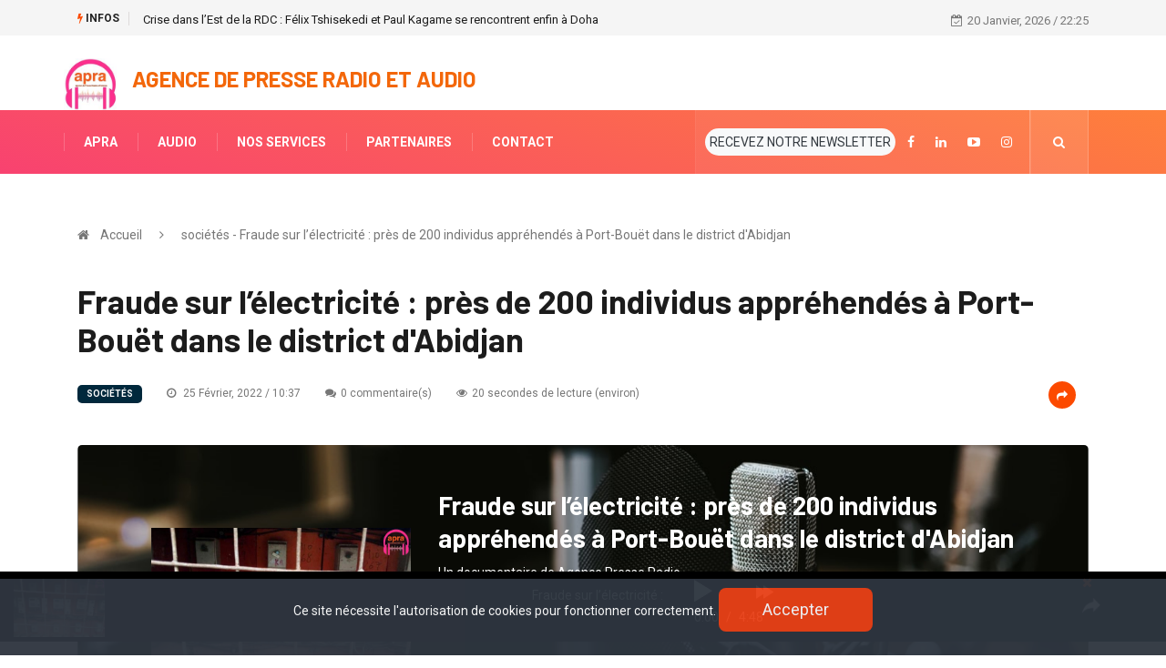

--- FILE ---
content_type: text/html; charset=UTF-8
request_url: https://agencepresseradio.com/podcast/show/Fraude-sur-l%E2%80%99%C3%A9lectricit%C3%A9-:-pr%C3%A8s-de-200-individus-appr%C3%A9hend%C3%A9s-%C3%A0-Port-Bou%C3%ABt-dans-le-district-dAbidjan
body_size: 10639
content:
<!DOCTYPE html>
<html lang="en">

<head>

    <!-- Basic Page Needs
 ================================================== -->
    <meta charset="utf-8">
    <title>Agence Presse Radio - Détails</title>

    <!-- Mobile Specific Metas
 ================================================== -->

    <meta http-equiv="X-UA-Compatible" content="IE=edge">
    <meta name="viewport" content="width=device-width, initial-scale=1, shrink-to-fit=no">
    <!--Favicon-->
    <link rel="shortcut icon" href="https://agencepresseradio.com/storage/img/logo.ico" type="image/x-icon">
    <link rel="icon" href="https://agencepresseradio.com/storage/img/logo.ico" type="image/x-icon">

    <!-- CSS
 ================================================== -->

    <!-- Bootstrap -->
    <link rel="stylesheet" href="https://agencepresseradio.com/main/css/bootstrap.min.css">

    <!-- IconFont -->
    <link rel="stylesheet" href="https://agencepresseradio.com/main/css/iconfonts.css">
    <!-- FontAwesome -->
    <link rel="stylesheet" href="https://agencepresseradio.com/main/css/font-awesome.min.css">
    <!-- Owl Carousel -->
    <link rel="stylesheet" href="https://agencepresseradio.com/main/css/owl.carousel.min.css">
    <link rel="stylesheet" href="https://agencepresseradio.com/main/css/owl.theme.default.min.css">
    <!-- magnific -->
    <link rel="stylesheet" href="https://agencepresseradio.com/main/css/magnific-popup.css">


    <link rel="stylesheet" href="https://agencepresseradio.com/main/css/animate.css">

    <!-- Template styles-->
    <link rel="stylesheet" href="https://agencepresseradio.com/main/css/style.css">
    <!-- Responsive styles-->
    <link rel="stylesheet" href="https://agencepresseradio.com/main/css/responsive.css">

    <!-- Colorbox -->
    <link rel="stylesheet" href="https://agencepresseradio.com/main/css/colorbox.css">

    

    <link rel="stylesheet" href="https://agencepresseradio.com/main/css/cke-content-styles.css" type="text/css">

    

    <!-- HTML5 shim, for IE6-8 support of HTML5 elements. All other JS at the end of file. -->
    <!--[if lt IE 9]>
      <script src="https://agencepresseradio.com/main/js/html5shiv.js"></script>
      <script src="https://agencepresseradio.com/main/js/respond.min.js"></script>
    <![endif]-->

    
    <link rel="stylesheet" href="https://cdn.plyr.io/3.6.7/plyr.css" />
    <script src="https://cdn.plyr.io/3.6.7/plyr.js"></script>
    

</head>

<body>

    <div class="trending-bar trending-light d-md-block">
    <div class="container">
        <div class="row justify-content-between">
            <div class="col-md-9 text-center text-md-left">
                <p class="trending-title"><i class="tsicon fa fa-bolt"></i> Infos</p>
                <div id="trending-slide" class="owl-carousel owl-theme trending-slide">
                                        <div class="item">
                        <div class="post-content">
                           <h2 class="post-title title-small">
                              <a href="https://agencepresseradio.com/article/show/Crise-dans-l%E2%80%99Est-de-la-RDC-:-F%C3%A9lix-Tshisekedi-et-Paul-Kagame-se-rencontrent-enfin-%C3%A0-Doha">Crise dans l’Est de la RDC : Félix Tshisekedi et Paul Kagame se rencontrent enfin à Doha</a>
                           </h2>
                        </div><!-- Post content end -->
                     </div><!-- Item 1 end -->
                                        <div class="item">
                        <div class="post-content">
                           <h2 class="post-title title-small">
                              <a href="https://agencepresseradio.com/article/show/Carnet-noir-:-l%E2%80%99Ambassadeur-Kouadio-Adjoumani-inconsolable-!">Carnet noir : l’Ambassadeur Kouadio Adjoumani inconsolable !</a>
                           </h2>
                        </div><!-- Post content end -->
                     </div><!-- Item 1 end -->
                                        <div class="item">
                        <div class="post-content">
                           <h2 class="post-title title-small">
                              <a href="https://agencepresseradio.com/article/show/Soci%C3%A9t%C3%A9C%C3%B4te-dIvoire-:-Lancement-des-activit%C3%A9s-pr%C3%A9paratoires-de-la-sixi%C3%A8me-%C3%A9dition-du-SARA">Société/Côte d&#039;Ivoire : Lancement des activités préparatoires de la sixième édition du SARA</a>
                           </h2>
                        </div><!-- Post content end -->
                     </div><!-- Item 1 end -->
                                        <div class="item">
                        <div class="post-content">
                           <h2 class="post-title title-small">
                              <a href="https://agencepresseradio.com/article/show/Didier-Drogba-d%C3%A9sign%C3%A9-Ambassadeur-de-bonne-volont%C3%A9-de-l%E2%80%99OMS-pour-le-sport-et-la-sant%C3%A9">Didier Drogba désigné Ambassadeur de bonne volonté de l’OMS pour le sport et la santé.</a>
                           </h2>
                        </div><!-- Post content end -->
                     </div><!-- Item 1 end -->
                                    </div><!-- Carousel end -->
            </div><!-- Col end -->
            <div class="col-md-3 text-md-right text-center">
                <div class="ts-date">
                    <i class="fa fa-calendar-check-o"></i>20 Janvier, 2026 / 22:25
                </div>
            </div><!-- Col end -->
        </div><!--/ Row end -->
    </div><!--/ Container end -->
</div><!--/ Trending end -->

    <!-- Header start -->
<header id="header" class="header pb-0">
    <div class="container">
        <div class="row align-items-end justify-content-start">
            
            <div>
                <div class="logo p-0">
                     <a href="https://agencepresseradio.com">
                        <img width="60" height="57.203" class="img-fluid img-responsive" src="https://agencepresseradio.com/storage/img/logo_mini.jpg" alt="">
                     </a>
                </div>
            </div>
            <div class="col-md-8 mb-0 pb-0">
                <h3 class="travel-color">AGENCE DE PRESSE RADIO ET AUDIO</h3>
            </div>
            <!-- logo col end -->
            
        </div><!-- Row end -->
    </div><!-- Logo and banner area end -->
</header><!--/ Header end -->

    <div class="main-nav clearfix is-ts-sticky">
    <div class="container">
        <div class="row justify-content-between">
            <nav class="navbar navbar-expand-lg col-lg-6">
                <div class="site-nav-inner float-left">
                    <button class="navbar-toggler" type="button" data-toggle="collapse"
                        data-target="#navbarSupportedContent" aria-controls="navbarSupportedContent"
                        aria-expanded="true" aria-label="Toggle navigation">
                        <span class="fa fa-bars"></span>
                    </button>
                    <!-- End of Navbar toggler -->
                    <div id="navbarSupportedContent" class="collapse navbar-collapse navbar-responsive-collapse">
                        <ul class="nav navbar-nav">
                            <li>
                                <a href="https://agencepresseradio.com">APRA</a>
                            </li>
                            <li>
                                <a href="https://agencepresseradio.com/audio/index">AUDIO</a>
                            </li>
                            <li>
                                <a href="https://agencepresseradio.com/services/index">NOS SERVICES</a>
                            </li>
                            <li>
                                <a href="https://agencepresseradio.com/partenaires/index">PARTENAIRES</a>
                            </li>
                            <li>
                                <a href="https://agencepresseradio.com/contact/index">CONTACT</a>
                            </li>
                        </ul>
                        <!--/ Nav ul end -->
                    </div>
                    <!--/ Collapse end -->

                </div><!-- Site Navbar inner end -->
            </nav>
            <!--/ Navigation end -->

            <div class="col-lg-6 text-right nav-social-wrap">

                <!-- Newsletter start -->
                
                <div class="nav-search">
                    <a href="#newsletter-popup" class="xs-modal-popup d-none d-sm-block d-md-none d-block d-sm-none">
                        <i class="fa fa-paper-plane"></i>
                    </a>
                </div><!-- Newsletter end -->

                <div class="top-social">
                    <ul class="social list-unstyled">
                        <li><a class="btn xs-modal-popup rounded-pill bg-light text-dark p-1 d-none d-md-block"
                                style="height: 30px; line-height: 20px;" href="#newsletter-popup">RECEVEZ NOTRE
                                NEWSLETTER</a></li>
                        
                        <li><a target="blank" href="https://web.facebook.com/agencepresseradio/?_rdc=1&_rdr"><i class="fa fa-facebook"></i></a></li>
<li><a target="blank" href="https://www.linkedin.com/in/agence-presse-radio-30476b206/?originalSubdomain=ci"><i class="fa fa-linkedin"></i></a></li>
<li><a target="blank" href="https://youtube.com/channel/UCxcl42FmepleK-RAH72eZ2Q"><i class="fa fa-youtube-play"></i></a></li>
<li><a target="blank" href="https://instagram.com/agence_presse_radio?utm_medium=copy_link"><i class="fa fa-instagram"></i></a></li>
                        
                    </ul>
                </div>

                <!-- Search start -->
                <div class="nav-search">
                    <a href="#search-popup" class="xs-modal-popup">
                        <i class="news-icon fa fa-search"></i>
                    </a>
                </div><!-- Search end -->

                

                <div class="zoom-anim-dialog mfp-hide modal-searchPanel ts-search-form" id="newsletter-popup">
                    <div class="modal-dialog modal-lg">
                        <div class="modal-content">
                            <div class="xs-search-panel">
                                <form class="ts-search-group" action="https://agencepresseradio.com/newsletter/store" method="POST">
                                    <input type="hidden" name="_token" value="Mno95yWTzF1LorwjD27lQJPWqAyrpce640MnG1vh">                                    <input type="hidden" name="_method" value="POST">                                    <div class="input-group">
                                        <input required name="email" type="email" class="form-control"
                                            placeholder="Newsletter" value="">
                                        <button class="input-group-btn search-button">
                                            <i class="news-icon fa fa-paper-plane"></i>
                                        </button>
                                    </div>
                                </form>
                            </div>
                        </div>
                    </div>
                </div><!-- End xs modal -->

                


                

                <div class="zoom-anim-dialog mfp-hide modal-searchPanel ts-search-form" id="search-popup">
                    <div class="modal-dialog modal-lg">
                        <div class="modal-content">
                            <div class="xs-search-panel">
                                <form class="ts-search-group" action="https://agencepresseradio.com/search" method="GET">
                                    <input type="hidden" name="_token" value="Mno95yWTzF1LorwjD27lQJPWqAyrpce640MnG1vh">                                    <input type="hidden" name="_method" value="GET">                                    <div class="input-group">
                                        <input required name="titre"  type="text" class="form-control"
                                            placeholder="Entrer un titre" value="">
                                        <button class="input-group-btn search-button">
                                            <i class="news-icon fa fa-search"></i>
                                        </button>
                                    </div>
                                </form>
                            </div>
                        </div>
                    </div>
                </div><!-- End xs modal -->

                

            </div>
        </div>
        <!--/ Row end -->
    </div>
    <!--/ Container end -->
</div><!-- Menu wrapper end -->

    <div class="gap-30"></div>

        <!-- breadcrumb -->
    <div class="breadcrumb-section">
        <div class="container">
            <div class="row">
                <div class="col-12">
                    <ol class="breadcrumb">
                        <li>
                            <i class="fa fa-home"></i>
                            <a href="https://agencepresseradio.com">Accueil</a>
                        </li>
                        <li><i class="fa fa-angle-right"></i><a href="#">sociétés -
                                Fraude sur l’électricité : près de 200 individus appréhendés à Port-Bouët dans le district d&#039;Abidjan</a></li>
                        
                    </ol>
                </div>
            </div><!-- row end -->
        </div><!-- container end -->
    </div>
    <!-- breadcrumb end -->

    <div id="podcastPage">
    </div>

    <section class="main-content pt-0">
        <div class="container">
            <div class="row ts-gutter-30">
                <div class="col-lg-12">
                    <div class="single-post">
                        <div class="post-header-area">
                            <h2 class="post-title title-lg">Fraude sur l’électricité : près de 200 individus appréhendés à Port-Bouët dans le district d&#039;Abidjan</h2>
                            <ul class="post-meta">
                                <li>
                                    <a href="https://agencepresseradio.com/categories/soci%C3%A9t%C3%A9s" class="post-cat"
                                        style="background: #00283c;">sociétés</a>
                                </li>
                                
                                <li><a href="#"><i class="fa fa-clock-o"></i>
                                        25 Février, 2022 / 10:37
                                    </a></li>
                                <li><a href="#comments"><i class="fa fa-comments"></i>0
                                        commentaire(s)</a></li>
                                
                                <li><a href="#"><i class="fa fa-eye"></i>20 secondes de lecture
                                        (environ)</a></li>
                                <li class="social-share"><a href="#" data-toggle="modal" data-target="#articleLink"><i
                                            class="shareicon fa fa-share"></i></a></li>
                                
                            </ul>
                        </div><!-- post-header-area end -->
                        <div class="post-content-area">
                            <div class="post-overaly-style-details-audio post-md d-flex justify-content-center"
                                style="background-image:url(https://agencepresseradio.com/main/images/bgDetailsPodcast.png); height: 100%;">
                                
                                <div class="row d-flex align-items-center p-5">
                                    <div class="col-md-4 pl-5">
                                        <img src="https://agencepresseradio.com/storage/img/viucOfL28Ry0bxraEx65XO4UApfPD3pPfMNaqnRA.jpg" class="img-fluid"
                                            alt="Fraude sur l’électricité : près de 200 individus appréhendés à Port-Bouët dans le district d&#039;Abidjan">
                                    </div>
                                    <div class="col-md-8 pr-5">
                                        <h2 class="text-white text-bold">Fraude sur l’électricité : près de 200 individus appréhendés à Port-Bouët dans le district d&#039;Abidjan</h2>
                                        <p class="text-white">Un documentaire de Agence Presse Radio</p>
                                        <hr class="hr-style">
                                        <p class="text-white text-bold">Société : Fraude sur l’électricité : près de 200 individus appréhendés à Port-Bouët dans le district d&#039;Abidjan.</p>
                                        <div id="btnEcouter" class="post-cat" style="background-color: red;">
                                            <a href="JavaScript:void(0);"
                                                onclick="showPlayerAndPlay()">4:48 Ecouter</a>
                                        </div>
                                    </div>
                                </div>
                            </div>
                            <audio controls hidden id="play" preload="auto">
                                <source src="https://agencepresseradio.com/storage/audio/XF87FJJebHYSyOYVCApqTXuaPZR9SslVsg0fYwef.mp3" type="audio/mp3" />
                                
                            </audio>
                            
                            <div class="row mt-5">
                                <div class="col-md-3">
                                    <p><b>Un documentaire de</b></p>
                                    <p>Agence Presse Radio</p>

                                    <br>

                                    <p><b>Mise en ligne</b></p>
                                    <p>25 Février 2022
                                    </p>

                                    <br>

                                    <p><b>Réalisation</b></p>
                                    <p>Agence Presse Radio</p>

                                    <br>

                                    <p><b>Mise en onde & mix</b></p>
                                    <p>Agence Presse Radio</p>

                                    <br>

                                    <p><b>Illustration</b></p>
                                    <p>Agence Presse Radio</p>

                                    <br>

                                    <p><b>Production</b></p>
                                    <p>Agence Presse Radio</p>
                                </div>
                                <div class="col-md-9">
                                    <div class="ck-content">
                                        <p class="card-text">
                                            <p>D&egrave;s 4h du matin ce mardi 22 f&eacute;vrier 2022, la commune de port bou&euml;t a &eacute;t&eacute; investi par 50 agents de la CIE (compagnie ivoirienne d&rsquo;&eacute;lectricit&eacute;) et pr&egrave;s de 200 &eacute;l&eacute;ments de forces de l&rsquo;ordre compos&eacute; essentiellement de gendarmes.</p>

<p>Texte : Wilfried Demb&eacute;l&eacute;</p>

<p>Voix: Wilfried Demb&eacute;l&eacute;</p>
                                        </p>
                                    </div>
                                </div>
                            </div>
                        </div><!-- post-content-area end -->
                        <div class="post-footer">
                            
                            <div class="post-navigation clearfix">
                                                                    <div class="post-previous float-left">
                                        <a
                                            href="https://agencepresseradio.com/podcast/show/sport-:-Le-pr%C3%A9sident-S%C3%A9n%C3%A9galais-Macky-Sall-Inaugure-un-nouveau-stade">
                                            <img src="https://agencepresseradio.com/storage/img/HPIfCVBXeyOO3mctzzKvjzTcOsTl8UwBv7J81vDc.jpg"
                                                alt="sport : Le président Sénégalais Macky Sall Inaugure un nouveau stade.">
                                            <span>Lire précédent</span>
                                            <p>
                                                sport : Le président Sénégalais Macky Sall Inaugure un nouveau stade.
                                            </p>
                                        </a>
                                    </div>
                                                                                                    <div class="post-next float-right">
                                        <a
                                            href="https://agencepresseradio.com/podcast/show/D%C3%A9c%C3%A8s-de-b%C3%A9b%C3%A9-Carla-petite-s%C5%93ur-de-feu-dj-Arafat">
                                            <img src="https://agencepresseradio.com/storage/img/1fjQjAAKVf47e0ej0hpblfjcvsEjQJHGocL17v8R.jpg"
                                                alt="Décès de bébé Carla, petite sœur de feu dj Arafat.">
                                            <span>Lire suivant</span>
                                            <p>
                                                Décès de bébé Carla, petite sœur de feu dj Arafat.
                                            </p>
                                        </a>
                                    </div>
                                                            </div><!-- post navigation -->
                            <div class="gap-30"></div>
                            <!-- realted post start -->
                                                            <div class="related-post">
                                    <h2 class="block-title">
                                        <span class="title-angle-shap"> Articles de la même catégorie</span>
                                    </h2>
                                    <div class="row">
                                                                                    <div class="col-md-4">
                                                <div class="post-block-style">
                                                    <div class="post-thumb">
                                                        <a
                                                            href="https://agencepresseradio.com/podcast/show/OugandaTrag%C3%A9die-meurtri%C3%A8re%C2%A0:-Au-moins-11-victimes-dans-lexplosion-dun-camion-citerne">
                                                            <img class="img-fluid"
                                                                src="https://agencepresseradio.com/storage/img/tJ5PszDFLgPzGItjRXJ9kaiqdBwwkJ85DBQJet7a.jpg"
                                                                alt="Ouganda/Tragédie meurtrière : Au moins 11 victimes dans l&#039;explosion d&#039;un camion-citerne">
                                                        </a>
                                                        <div class="grid-cat">
                                                            <a class="post-cat societes"
                                                                href="https://agencepresseradio.com/podcast/show/OugandaTrag%C3%A9die-meurtri%C3%A8re%C2%A0:-Au-moins-11-victimes-dans-lexplosion-dun-camion-citerne">sociétés</a>
                                                        </div>
                                                    </div>

                                                    <div class="post-content">
                                                        <h2 class="post-title">
                                                            <a
                                                                href="https://agencepresseradio.com/podcast/show/OugandaTrag%C3%A9die-meurtri%C3%A8re%C2%A0:-Au-moins-11-victimes-dans-lexplosion-dun-camion-citerne">Ouganda/Tragédie meurtrière : Au moins 11 victimes dans l&#039;explosion d&#039;un camion-citerne</a>
                                                        </h2>
                                                        <div class="post-meta mb-7 p-0">
                                                            <span class="post-date"><i class="fa fa-clock-o"></i>
                                                                25 Février, 2022 / 10:37
                                                            </span>
                                                        </div>
                                                    </div><!-- Post content end -->
                                                </div>
                                            </div><!-- col end -->
                                                                                    <div class="col-md-4">
                                                <div class="post-block-style">
                                                    <div class="post-thumb">
                                                        <a
                                                            href="https://agencepresseradio.com/podcast/show/Formation-professionnelle-dans-l%E2%80%99UEMOA-:-la-2%C3%A8me-r%C3%A9union-pr%C3%A9paratoire-des-Experts-%C3%A0-la-15%C3%A8me-Conf%C3%A9rence-des-Ministres-de-l%E2%80%99Emploi-et-de-la-Formation-Professionnelle-ouverte">
                                                            <img class="img-fluid"
                                                                src="https://agencepresseradio.com/storage/img/vt6GNaRmnwuERFt0p7nAqLTXJJg4TyzzVi9LXubF.jpg"
                                                                alt="Formation professionnelle dans l’UEMOA : la 2ème réunion préparatoire des Experts à la 15ème Conférence des Ministres de l’Emploi et de la Formation Professionnelle ouverte">
                                                        </a>
                                                        <div class="grid-cat">
                                                            <a class="post-cat societes"
                                                                href="https://agencepresseradio.com/podcast/show/Formation-professionnelle-dans-l%E2%80%99UEMOA-:-la-2%C3%A8me-r%C3%A9union-pr%C3%A9paratoire-des-Experts-%C3%A0-la-15%C3%A8me-Conf%C3%A9rence-des-Ministres-de-l%E2%80%99Emploi-et-de-la-Formation-Professionnelle-ouverte">sociétés</a>
                                                        </div>
                                                    </div>

                                                    <div class="post-content">
                                                        <h2 class="post-title">
                                                            <a
                                                                href="https://agencepresseradio.com/podcast/show/Formation-professionnelle-dans-l%E2%80%99UEMOA-:-la-2%C3%A8me-r%C3%A9union-pr%C3%A9paratoire-des-Experts-%C3%A0-la-15%C3%A8me-Conf%C3%A9rence-des-Ministres-de-l%E2%80%99Emploi-et-de-la-Formation-Professionnelle-ouverte">Formation professionnelle dans l’UEMOA : la 2ème réunion préparatoire des Experts à la 15ème Conférence des Ministres de l’Emploi et de la Formation Professionnelle ouverte</a>
                                                        </h2>
                                                        <div class="post-meta mb-7 p-0">
                                                            <span class="post-date"><i class="fa fa-clock-o"></i>
                                                                25 Février, 2022 / 10:37
                                                            </span>
                                                        </div>
                                                    </div><!-- Post content end -->
                                                </div>
                                            </div><!-- col end -->
                                                                                    <div class="col-md-4">
                                                <div class="post-block-style">
                                                    <div class="post-thumb">
                                                        <a
                                                            href="https://agencepresseradio.com/podcast/show/March%C3%A9s-obligataires-internationaux-:-la-C%C3%B4te-d%E2%80%99Ivoire-l%C3%A8ve-26-milliards-de-dollars-%C3%A0-travers-deux-obligations-de-maturit%C3%A9s-respectives-de-neuf-et-treize-ans">
                                                            <img class="img-fluid"
                                                                src="https://agencepresseradio.com/storage/img/3IVTMnhrD5VBgQQMwWAyEHDsDpSO5qXkvjV4mQ0B.jpg"
                                                                alt="Marchés obligataires internationaux : la Côte d’Ivoire lève 2,6 milliards de dollars, à travers deux obligations de maturités respectives de neuf et treize ans">
                                                        </a>
                                                        <div class="grid-cat">
                                                            <a class="post-cat societes"
                                                                href="https://agencepresseradio.com/podcast/show/March%C3%A9s-obligataires-internationaux-:-la-C%C3%B4te-d%E2%80%99Ivoire-l%C3%A8ve-26-milliards-de-dollars-%C3%A0-travers-deux-obligations-de-maturit%C3%A9s-respectives-de-neuf-et-treize-ans">sociétés</a>
                                                        </div>
                                                    </div>

                                                    <div class="post-content">
                                                        <h2 class="post-title">
                                                            <a
                                                                href="https://agencepresseradio.com/podcast/show/March%C3%A9s-obligataires-internationaux-:-la-C%C3%B4te-d%E2%80%99Ivoire-l%C3%A8ve-26-milliards-de-dollars-%C3%A0-travers-deux-obligations-de-maturit%C3%A9s-respectives-de-neuf-et-treize-ans">Marchés obligataires internationaux : la Côte d’Ivoire lève 2,6 milliards de dollars, à travers deux obligations de maturités respectives de neuf et treize ans</a>
                                                        </h2>
                                                        <div class="post-meta mb-7 p-0">
                                                            <span class="post-date"><i class="fa fa-clock-o"></i>
                                                                25 Février, 2022 / 10:37
                                                            </span>
                                                        </div>
                                                    </div><!-- Post content end -->
                                                </div>
                                            </div><!-- col end -->
                                                                            </div><!-- row end -->
                                </div>
                                                        <!-- realted post end -->
                            <div class="gap-30"></div>
                            <!-- comments start -->
                            <div id="comments">
                                <div class="alert alert-warning">Aucun commentaire</div>

<div>
        <div class="comments-area">
        <h3 class="block-title"><span>0 Commentaire(s)</span></h3>
        <ul class="comments-list">
            <li>
                    </li>
        </ul>
    </div>
</div>


    <div class="card">
    <div class="card-body">
                        <form method="POST" action="https://agencepresseradio.com/comments">
            <input type="hidden" name="_token" value="Mno95yWTzF1LorwjD27lQJPWqAyrpce640MnG1vh">            <div id="my_name_ZfStwQkRo1znakWw_wrap" style="display:none;">
        <input name="my_name_ZfStwQkRo1znakWw" type="text" value="" id="my_name_ZfStwQkRo1znakWw">
        <input name="valid_from" type="text" value="eyJpdiI6IjJ0d0ovS0dHdzlRVndLamZyZFBqbGc9PSIsInZhbHVlIjoiVDRTL3dmbUNuaXVqQ0IyRjRKQ0xFUT09IiwibWFjIjoiNGViNjFhZjdiNmVkZWU1MTNkM2Y2MDZmOTU2MDgyYWJmMGM5YWUzMzRhMDE1YzZiYTA0YjY4ZDI0ZmJmMzM4MyJ9">
    </div>
            <input type="hidden" name="commentable_type" value="\App\Models\Article" />
            <input type="hidden" name="commentable_id" value="665" />

            
                            <div class="form-group">
                    <label for="message">Nom</label>
                    <input required type="text" class="form-control " name="guest_name" />
                                    </div>
                <div class="form-group">
                    <label for="message">Email</label>
                    <input required type="email" class="form-control " name="guest_email" />
                                    </div>
            
            <div class="form-group">
                <label for="message">Commentaire</label>
                <textarea required class="form-control " name="message" rows="3"></textarea>
                <div class="invalid-feedback">
                    Commentaire requis
                </div>
                
            </div>
            <button type="submit" class="btn btn-sm text-uppercase">Valider</button>
        </form>
    </div>
</div>
<br />
                            </div><!-- comment end -->
                            <!-- comment form -->
                            <div class="gap-50 d-none d-md-block"></div>
                        </div>
                    </div><!-- single-post end -->
                </div><!-- col-lg-12 -->

                <!-- sidebar col end -->
            </div><!-- row end -->
        </div><!-- container end -->
    </section><!-- category-layout end -->
    <script>
        const player = new Plyr('#player');

    </script>

            <div class="container-fluid fixed-bottom mb-15" style="background-color: #000000" id="mediaPlay" hidden>
    <div class="row">
        <div class="col-7">
            <div class="media">
                <img id="imgAudio" class="mt-2 mb-5 d-none d-md-block" src="https://agencepresseradio.com/storage/img/viucOfL28Ry0bxraEx65XO4UApfPD3pPfMNaqnRA.jpg"
                    style="width:100px;height:64px" class="align-self-center mr-3" alt="...">
                <div style="line-height: 1%; height: 50px;" class="media-body text-white m-1 my-auto">
                    
                    <marquee width="100%" direction="left" height="100px"> <p class="text-with" id="titleAudio">Fraude sur l’électricité : près de 200 individus appréhendés à Port-Bouët dans le district d&#039;Abidjan</p> </marquee>
                </div>
            </div>
        </div>
        <div class="col-4 mt-2">
            <div class="play-icons text-white align-items-center d-flex justify-content-start">
                
                
                <a href="JavaScript:void(0);" id="btnLecteur"><img id="faLecteur" style="height: 25px; width: 20px;" src="https://agencepresseradio.com/main/images/assetsLecteur/loading.gif" alt=""></a>
                
                <a class="ml-5" onclick="nextAudio()" href="JavaScript:void(0);"><img id="faLecteur" style="height: 15px; width: 20px;" src="https://agencepresseradio.com/main/images/assetsLecteur/next.png" alt=""></a>
                
                
            </div>
            <div class="progress-block mt-1 text-white d-flex justify-content-start align-items-center">
                <div class="mr-2">
                    <span id="duration">0:00</span>
                </div> /
                
                <div class="ml-2" id="currentTime">4:48</div>
            </div>
        </div>
        <div class="col-1">
            <div class="justify-content-end align-items-end text-with">
                <a  href="JavaScript:void(0);" onclick="closePlayer()"><li class="fa fa-times"></li></a>
            </div>
            <div class="justify-content-end align-items-end text-with">
                <a href="#" data-toggle="modal" data-target="#articleLink"><img id="faLecteur" style="height: 17px; width: 20px;" src="https://agencepresseradio.com/main/images/assetsLecteur/share.png" alt=""></a>
                
            </div>
        </div>
    </div>
</div>
<script src="https://agencepresseradio.com/main/js/player.js"></script>
        <!-- Modal -->
<div class="modal fade" id="articleLink" tabindex="-1" role="dialog" aria-labelledby="articleLinkLabel"
aria-hidden="true">
<div class="modal-dialog" role="document">
    <div class="modal-content">
        <div class="modal-header">
            <h5 class="modal-title" id="articleLinkLabel">Partage</h5>
            <button type="button" class="close" data-dismiss="modal" aria-label="Close">
                <span aria-hidden="true">&times;</span>
            </button>
        </div>
        <div class="modal-body">
            <label for="link">Copier ce lien</label>
            <div class="form-group">
                <input class="form-control" type="text" width="auto" name="link" id="link"
                    value="https://agencepresseradio.com/podcast/show/Fraude-sur-l%E2%80%99%C3%A9lectricit%C3%A9-:-pr%C3%A8s-de-200-individus-appr%C3%A9hend%C3%A9s-%C3%A0-Port-Bou%C3%ABt-dans-le-district-dAbidjan">
                <button class="form-control btn btn-sm btn-secondary" onclick="copier()" onmouseout="outFunc()">
                    Copier
                </button>
            </div>
        </div>
        <div class="modal-footer">
            <button type="button" class="btn btn-sm btn-dark" data-dismiss="modal">Fermer</button>
        </div>
    </div>
</div>
</div>
    

    

    <div class="js-cookie-consent cookie-consent">

    <span class="cookie-consent__message">
        Ce site nécessite l'autorisation de cookies pour fonctionner correctement.
    </span>

    <button class="js-cookie-consent-agree cookie-consent__agree">
        Accepter
    </button>

</div>

    <script>

        window.laravelCookieConsent = (function () {

            const COOKIE_VALUE = 1;
            const COOKIE_DOMAIN = 'agencepresseradio.com';

            function consentWithCookies() {
                setCookie('laravel_cookie_consent', COOKIE_VALUE, 7300);
                hideCookieDialog();
            }

            function cookieExists(name) {
                return (document.cookie.split('; ').indexOf(name + '=' + COOKIE_VALUE) !== -1);
            }

            function hideCookieDialog() {
                const dialogs = document.getElementsByClassName('js-cookie-consent');

                for (let i = 0; i < dialogs.length; ++i) {
                    dialogs[i].style.display = 'none';
                }
            }

            function setCookie(name, value, expirationInDays) {
                const date = new Date();
                date.setTime(date.getTime() + (expirationInDays * 24 * 60 * 60 * 1000));
                document.cookie = name + '=' + value
                    + ';expires=' + date.toUTCString()
                    + ';domain=' + COOKIE_DOMAIN
                    + ';path=/'
                    + ';samesite=lax';
            }

            if (cookieExists('laravel_cookie_consent')) {
                hideCookieDialog();
            }

            const buttons = document.getElementsByClassName('js-cookie-consent-agree');

            for (let i = 0; i < buttons.length; ++i) {
                buttons[i].addEventListener('click', consentWithCookies);
            }

            return {
                consentWithCookies: consentWithCookies,
                hideCookieDialog: hideCookieDialog
            };
        })();
    </script>


    

    <div class="newsletter-area" style="background: black">
        <div class="container">
            <div class="row ts-gutter-30 justify-content-center align-items-center">
                
                <!-- col end -->
                <div class="col-lg-5 col-md-6">
                    <div class="footer-newsletter">
                        <div class="row d-flex justify-content-center text-white">
                            <h2 style="color: white;">Souscrire à notre newsletter</h2>
                            <p class="text-center">Inscrivez-vous à notre bulletin d'information pour recevoir des
                                nouvelles, des mises à
                                jour de trucs gratuits et des nouveaux produits (pas de spam !).</p>
                        </div>
                        <form action="https://agencepresseradio.com/newsletter/store" method="post">
                            <input type="hidden" name="_token" value="Mno95yWTzF1LorwjD27lQJPWqAyrpce640MnG1vh">                            <input type="hidden" name="_method" value="post">                            <div class="email-form-group">
                                
                                <input name="email" class="newsletter-email rounded-pill bg-white" type="email"
                                    placeholder="Entrez votre mail ici" value="" required>
                                
                                <button class="btn btn-primary newsletter-submit rounded-pill"
                                    style="background-color: #f84270">Souscrire</button>
                            </div>

                        </form>
                    </div>
                </div>
                <!-- col end -->
            </div>
            <!-- row  end -->
        </div>
        <!-- container end -->
    </div>
    <!-- ad banner end-->



    <!-- Footer start -->
    <div class="ts-footer">
        <div class="container">
            <div class="row ts-gutter-30 justify-content-lg-between justify-content-center">
                <div class="col-lg-12 col-md-12">
                    <div class="footer-widtet">
                        <h3 class="widget-title"><span>A propos de nous</span></h3>
                        <div class="widget-content">
                            <p>L’Agence de Presse Radio et Audio (APRA) est la première agence de presse spécialisée
                                dans la production des contenus audio à destination des radios, du net et des services
                                mobiles.
                                Leader en afrique de la fourniture de contenus radiophoniques.
                            </p>
                            <ul class="ts-footer-info">
                                <li><i class="fa fa-home"></i> Adjamé, 220 Logement Cité Universitaire</li>
                                <li><i class="icon icon-phone2"></i> <a href="tel:+225 0707605537">+225 0707605537</a>
                                </li>
                                <li><i class="fa fa-envelope"></i><a
                                        href="mailto:info@agencepresseradio.com">info@agencepresseradio.com</a></li>
                            </ul>
                            <ul class="ts-social">
                                
                                <li><a target="blank" href="https://web.facebook.com/agencepresseradio/?_rdc=1&_rdr"><i class="fa fa-facebook"></i></a></li>
<li><a target="blank" href="https://www.linkedin.com/in/agence-presse-radio-30476b206/?originalSubdomain=ci"><i class="fa fa-linkedin"></i></a></li>
<li><a target="blank" href="https://youtube.com/channel/UCxcl42FmepleK-RAH72eZ2Q"><i class="fa fa-youtube-play"></i></a></li>
<li><a target="blank" href="https://instagram.com/agence_presse_radio?utm_medium=copy_link"><i class="fa fa-instagram"></i></a></li>
                            </ul>
                        </div>
                    </div>
                </div><!-- col end -->
                
                
            </div><!-- row end -->
        </div><!-- container end -->
    </div>
    <!-- Footer End-->

    <!-- ts-copyright start -->
    <div class="ts-copyright">
        <div class="container">
            <div class="row align-items-center justify-content-between">
                <div class="col-12 text-center">
                    <div class="copyright-content text-light">
                        <p>&copy; 2021, APRA - Agence Presse Radio et Audio. Tous droits réservé.</p>
                        <p><a href="https://sectester.io/" target="_blank">www.sectester.io</a></p>
                    </div>
                </div>
            </div>
        </div>
    </div>
    <!-- ts-copyright end-->

    <!-- backto -->
    <div class="top-up-btn">
        <div class="backto" style="display: block;">
            <a href="#" class="icon icon-arrow-up" aria-hidden="true"></a>
        </div>
    </div>
    <!-- backto end-->

    <!-- Javascript Files
 ================================================== -->

    <!-- initialize jQuery Library -->
    <script src="https://agencepresseradio.com/main/js/jquery.js"></script>
    <!-- Popper Jquery -->
    <script src="https://agencepresseradio.com/main/js/popper.min.js"></script>
    <!-- Bootstrap jQuery -->
    <script src="https://agencepresseradio.com/main/js/bootstrap.min.js"></script>
    <!-- magnific-popup -->
    <script src="https://agencepresseradio.com/main/js/jquery.magnific-popup.min.js"></script>
    <!-- Owl Carousel -->
    <script src="https://agencepresseradio.com/main/js/owl.carousel.min.js"></script>
    <!-- Color box -->
    <script src="https://agencepresseradio.com/main/js/jquery.colorbox.js"></script>
    <!-- Template custom -->
    <script src="https://agencepresseradio.com/main/js/custom.js"></script>
    <!-- Share -->
    <script src="https://agencepresseradio.com/main/js/sharePublication.js"></script>

<div class="js-cookie-consent cookie-consent">

    <span class="cookie-consent__message">
        Ce site nécessite l'autorisation de cookies pour fonctionner correctement.
    </span>

    <button class="js-cookie-consent-agree cookie-consent__agree">
        Accepter
    </button>

</div>

    <script>

        window.laravelCookieConsent = (function () {

            const COOKIE_VALUE = 1;
            const COOKIE_DOMAIN = 'agencepresseradio.com';

            function consentWithCookies() {
                setCookie('laravel_cookie_consent', COOKIE_VALUE, 7300);
                hideCookieDialog();
            }

            function cookieExists(name) {
                return (document.cookie.split('; ').indexOf(name + '=' + COOKIE_VALUE) !== -1);
            }

            function hideCookieDialog() {
                const dialogs = document.getElementsByClassName('js-cookie-consent');

                for (let i = 0; i < dialogs.length; ++i) {
                    dialogs[i].style.display = 'none';
                }
            }

            function setCookie(name, value, expirationInDays) {
                const date = new Date();
                date.setTime(date.getTime() + (expirationInDays * 24 * 60 * 60 * 1000));
                document.cookie = name + '=' + value
                    + ';expires=' + date.toUTCString()
                    + ';domain=' + COOKIE_DOMAIN
                    + ';path=/'
                    + ';samesite=lax';
            }

            if (cookieExists('laravel_cookie_consent')) {
                hideCookieDialog();
            }

            const buttons = document.getElementsByClassName('js-cookie-consent-agree');

            for (let i = 0; i < buttons.length; ++i) {
                buttons[i].addEventListener('click', consentWithCookies);
            }

            return {
                consentWithCookies: consentWithCookies,
                hideCookieDialog: hideCookieDialog
            };
        })();
    </script>

</body>

</html>


--- FILE ---
content_type: text/css
request_url: https://agencepresseradio.com/main/css/style.css
body_size: 69966
content:
/*
	 Template Name: Digiqole - News Magazine HTML Template
	 Author: Tripples
	 Author URI: https://themeforest.net/user/tripples
	 Description: Digiqole - News Magazine HTML Template
	 Version: 1.1
*/
/* Table of Content
==================================================
1.    Typography
2.    Global Styles
3.    Top Bar
4.    Header area
5.    Slider
6.    Features
7.    Services
8.   Content area
9.   Testimonial
10.   Subscribe area
10.   News section
12.   Footer
13.   Sub Pages
14.   Contact Us
15.   News Listing
16.   News Single
17.   Sidebar
18.   Error page

*/
/* =========================
// Fonts
============================ */
@import url("https://fonts.googleapis.com/css?family=Barlow:100,100i,200,200i,300,300i,400,400i,500,500i,600,600i,700,700i,800,800i,900,900i&display=swap");
@import url("https://fonts.googleapis.com/css?family=Roboto:100,100i,300,300i,400,400i,500,500i,700,700i,900,900i&display=swap");
/* ==========================================
// Typography
============================================= */
body {
    background: #fff;
    color: #000;
}

body,
p {
    font-family: "Roboto", sans-serif;
    line-height: 24px;
    font-size: 14px;
    text-rendering: optimizeLegibility;
}

h1,
h2,
h3,
h4,
h5,
h6 {
    color: #1c1c1c;
    font-weight: 700;
    font-family: "Barlow", sans-serif;
}

h1 {
    font-size: 36px;
    line-height: 48px;
}

h2 {
    font-size: 28px;
    line-height: 36px;
}

h3 {
    font-size: 24px;
    margin-bottom: 20px;
}

h4 {
    font-size: 18px;
    line-height: 28px;
}

h5 {
    font-size: 14px;
    line-height: 24px;
}

.alert .icon {
    margin-right: 15px;
}

/* ==================================================
// Global styles
================================================== */
html {
    overflow-x: hidden !important;
    width: 100%;
    height: 100%;
    position: relative;
}

body {
    border: 0;
    margin: 0;
    padding: 0;
}

.body-inner {
    position: relative;
    overflow: hidden;
}

a:link,
a:visited {
    text-decoration: none;
}

a {
    color: #fc4a00;
    -webkit-transition: all ease 0.4s;
    -o-transition: all ease 0.4s;
    transition: all ease 0.4s;
}

a:hover {
    text-decoration: none;
    color: #000;
}

a.read-more {
    color: #fc4a00;
    font-weight: 700;
    text-transform: uppercase;
}

a.read-more:hover {
    color: #222;
}

section,
.section-padding {
    padding: 50px 0;
    position: relative;
}

.no-padding {
    padding: 0;
}

.p-top-0 {
    padding-top: 0;
}

.p-bottom-0 {
    padding-bottom: 0;
}

.m-top-0 {
    margin-top: 0 !important;
}

.m-bottom-0 {
    margin-bottom: 0;
}

.media > .pull-left {
    margin-right: 20px;
}

img.banner {
    display: inline-block;
}

.gap-10 {
    clear: both;
    height: 10px;
}

.gap-20 {
    clear: both;
    height: 20px;
}

.gap-30 {
    clear: both;
    height: 30px;
}

.gap-40 {
    clear: both;
    height: 40px;
}

.gap-50 {
    clear: both;
    height: 50px;
}

.gap-60 {
    clear: both;
    height: 60px;
}

.gap-70 {
    clear: both;
    height: 70px;
}

.gap-80 {
    clear: both;
    height: 80px;
}

.mrb-30 {
    margin-bottom: 30px;
}

.mrb-80 {
    margin-bottom: -80px;
}

.mrt-0 {
    margin-top: 0 !important;
}

.pab {
    padding-bottom: 0;
}

.mb-1 {
    margin-bottom: 1px !important;
}

.mt-1 {
    margin-top: 1px;
}

.mr-1 {
    margin-right: 1px;
}

.ml-1 {
    margin-left: 1px;
}

.mb-2 {
    margin-bottom: 2px !important;
}

.mt-2 {
    margin-top: 2px;
}

.mr-2 {
    margin-right: 2px;
}

.ml-2 {
    margin-left: 2px;
}

.mb-3 {
    margin-bottom: 3px !important;
}

.mt-3 {
    margin-top: 3px;
}

.mr-3 {
    margin-right: 3px;
}

.ml-3 {
    margin-left: 3px;
}

.mb-4 {
    margin-bottom: 4px !important;
}

.mt-4 {
    margin-top: 4px;
}

.mr-4 {
    margin-right: 4px;
}

.ml-4 {
    margin-left: 4px;
}

.mb-5 {
    margin-bottom: 5px !important;
}

.mt-5 {
    margin-top: 5px;
}

.mr-5 {
    margin-right: 5px;
}

.ml-5 {
    margin-left: 5px;
}

.mb-6 {
    margin-bottom: 6px !important;
}

.mt-6 {
    margin-top: 6px;
}

.mr-6 {
    margin-right: 6px;
}

.ml-6 {
    margin-left: 6px;
}

.mb-7 {
    margin-bottom: 7px !important;
}

.mt-7 {
    margin-top: 7px;
}

.mr-7 {
    margin-right: 7px;
}

.ml-7 {
    margin-left: 7px;
}

.mb-8 {
    margin-bottom: 8px !important;
}

.mt-8 {
    margin-top: 8px;
}

.mr-8 {
    margin-right: 8px;
}

.ml-8 {
    margin-left: 8px;
}

.mb-9 {
    margin-bottom: 9px !important;
}

.mt-9 {
    margin-top: 9px;
}

.mr-9 {
    margin-right: 9px;
}

.ml-9 {
    margin-left: 9px;
}

.mb-10 {
    margin-bottom: 10px !important;
}

.mt-10 {
    margin-top: 10px;
}

.mr-10 {
    margin-right: 10px;
}

.ml-10 {
    margin-left: 10px;
}

.mb-11 {
    margin-bottom: 11px !important;
}

.mt-11 {
    margin-top: 11px;
}

.mr-11 {
    margin-right: 11px;
}

.ml-11 {
    margin-left: 11px;
}

.mb-12 {
    margin-bottom: 12px !important;
}

.mt-12 {
    margin-top: 12px;
}

.mr-12 {
    margin-right: 12px;
}

.ml-12 {
    margin-left: 12px;
}

.mb-13 {
    margin-bottom: 13px !important;
}

.mt-13 {
    margin-top: 13px;
}

.mr-13 {
    margin-right: 13px;
}

.ml-13 {
    margin-left: 13px;
}

.mb-14 {
    margin-bottom: 14px !important;
}

.mt-14 {
    margin-top: 14px;
}

.mr-14 {
    margin-right: 14px;
}

.ml-14 {
    margin-left: 14px;
}

.mb-15 {
    margin-bottom: 15px !important;
}

.mt-15 {
    margin-top: 15px;
}

.mr-15 {
    margin-right: 15px;
}

.ml-15 {
    margin-left: 15px;
}

.mb-16 {
    margin-bottom: 16px !important;
}

.mt-16 {
    margin-top: 16px;
}

.mr-16 {
    margin-right: 16px;
}

.ml-16 {
    margin-left: 16px;
}

.mb-17 {
    margin-bottom: 17px !important;
}

.mt-17 {
    margin-top: 17px;
}

.mr-17 {
    margin-right: 17px;
}

.ml-17 {
    margin-left: 17px;
}

.mb-18 {
    margin-bottom: 18px !important;
}

.mt-18 {
    margin-top: 18px;
}

.mr-18 {
    margin-right: 18px;
}

.ml-18 {
    margin-left: 18px;
}

.mb-19 {
    margin-bottom: 19px !important;
}

.mt-19 {
    margin-top: 19px;
}

.mr-19 {
    margin-right: 19px;
}

.ml-19 {
    margin-left: 19px;
}

.mb-20 {
    margin-bottom: 20px !important;
}

.mt-20 {
    margin-top: 20px;
}

.mr-20 {
    margin-right: 20px;
}

.ml-20 {
    margin-left: 20px;
}

@media (max-width: 991px) {
    .res-margin {
        margin-bottom: 15px;
    }
    .mb-1 {
        margin-bottom: 0px;
    }
    .mr-1 {
        margin-right: 0px;
    }
    .ml-1 {
        margin-left: 0px;
    }
    .mb-2 {
        margin-bottom: 0px;
    }
    .mr-2 {
        margin-right: 0px;
    }
    .ml-2 {
        margin-left: 0px;
    }
    .mb-3 {
        margin-bottom: 0px;
    }
    .mr-3 {
        margin-right: 0px;
    }
    .ml-3 {
        margin-left: 0px;
    }
    .mb-4 {
        margin-bottom: 0px;
    }
    .mr-4 {
        margin-right: 0px;
    }
    .ml-4 {
        margin-left: 0px;
    }
    .mb-5 {
        margin-bottom: 0px;
    }
    .mr-5 {
        margin-right: 0px;
    }
    .ml-5 {
        margin-left: 0px;
    }
    .mb-6 {
        margin-bottom: 0px;
    }
    .mr-6 {
        margin-right: 0px;
    }
    .ml-6 {
        margin-left: 0px;
    }
    .mb-7 {
        margin-bottom: 0px;
    }
    .mr-7 {
        margin-right: 0px;
    }
    .ml-7 {
        margin-left: 0px;
    }
    .mb-8 {
        margin-bottom: 0px;
    }
    .mr-8 {
        margin-right: 0px;
    }
    .ml-8 {
        margin-left: 0px;
    }
    .mb-9 {
        margin-bottom: 0px;
    }
    .mr-9 {
        margin-right: 0px;
    }
    .ml-9 {
        margin-left: 0px;
    }
    .mb-10 {
        margin-bottom: 0px;
    }
    .mr-10 {
        margin-right: 0px;
    }
    .ml-10 {
        margin-left: 0px;
    }
    .mb-11 {
        margin-bottom: 0px;
    }
    .mr-11 {
        margin-right: 0px;
    }
    .ml-11 {
        margin-left: 0px;
    }
    .mb-12 {
        margin-bottom: 0px;
    }
    .mr-12 {
        margin-right: 0px;
    }
    .ml-12 {
        margin-left: 0px;
    }
    .mb-13 {
        margin-bottom: 0px;
    }
    .mr-13 {
        margin-right: 0px;
    }
    .ml-13 {
        margin-left: 0px;
    }
    .mb-14 {
        margin-bottom: 0px;
    }
    .mr-14 {
        margin-right: 0px;
    }
    .ml-14 {
        margin-left: 0px;
    }
    .mb-15 {
        margin-bottom: 0px;
    }
    .mr-15 {
        margin-right: 0px;
    }
    .ml-15 {
        margin-left: 0px;
    }
    .mb-16 {
        margin-bottom: 0px;
    }
    .mr-16 {
        margin-right: 0px;
    }
    .ml-16 {
        margin-left: 0px;
    }
    .mb-17 {
        margin-bottom: 0px;
    }
    .mr-17 {
        margin-right: 0px;
    }
    .ml-17 {
        margin-left: 0px;
    }
    .mb-18 {
        margin-bottom: 0px;
    }
    .mr-18 {
        margin-right: 0px;
    }
    .ml-18 {
        margin-left: 0px;
    }
    .mb-19 {
        margin-bottom: 0px;
    }
    .mr-19 {
        margin-right: 0px;
    }
    .ml-19 {
        margin-left: 0px;
    }
    .mb-20 {
        margin-bottom: 0px;
    }
    .mr-20 {
        margin-right: 0px;
    }
    .ml-20 {
        margin-left: 0px;
    }
}

.ts-gutter-10 {
    margin-top: -5px !important;
    margin-bottom: -5px !important;
}

.ts-gutter-10 > div {
    padding-top: 5px !important;
    padding-bottom: 5px !important;
}

.ts-gutter-20 {
    margin-top: -10px !important;
    margin-bottom: -10px !important;
}

.ts-gutter-20 > div {
    padding-top: 10px !important;
    padding-bottom: 10px !important;
}

.ts-gutter-30 {
    margin-top: -15px !important;
    margin-bottom: -15px !important;
}

.ts-gutter-30 > div {
    padding-top: 15px !important;
    padding-bottom: 15px !important;
}

.ts-gutter-40 {
    margin-top: -20px !important;
    margin-bottom: -20px !important;
}

.ts-gutter-40 > div {
    padding-top: 20px !important;
    padding-bottom: 20px !important;
}

.ts-gutter-50 {
    margin-top: -25px !important;
    margin-bottom: -25px !important;
}

.ts-gutter-50 > div {
    padding-top: 25px !important;
    padding-bottom: 25px !important;
}

.ts-gutter-60 {
    margin-top: -30px !important;
    margin-bottom: -30px !important;
}

.ts-gutter-60 > div {
    padding-top: 30px !important;
    padding-bottom: 30px !important;
}

a:focus {
    outline: 0;
}

img.pull-left {
    margin-right: 20px;
    margin-bottom: 20px;
}

img.pull-right {
    margin-left: 20px;
    margin-bottom: 20px;
}

ol,
ul {
    margin-bottom: 20px;
}

.unstyled {
    list-style: none;
    margin: 0;
    padding: 0;
}

.ts-padding {
    padding: 60px;
}

.solid-bg {
    background: #f9f9f9;
}

.bg-dark {
    background: #222;
}

.solid-row {
    background: #f0f0f0;
}

/* Dropcap */
.dropcap {
    font-size: 44px;
    line-height: 50px;
    float: left;
    margin: 0 12px 0 0;
    position: relative;
    text-transform: uppercase;
}

/* Video responsive */
.embed-responsive {
    padding-bottom: 56.25%;
    position: relative;
    display: block;
    height: 0;
    overflow: hidden;
}

.embed-responsive iframe {
    position: absolute;
    top: 0;
    left: 0;
    width: 100%;
    height: 100%;
    border: 0;
}

/* Input form */
.form-control {
    -webkit-box-shadow: none;
    box-shadow: none;
    border: 1px solid #dadada;
    padding: 5px 20px;
    height: 40px;
    background: none;
    color: #959595;
    font-size: 12px;
    border-radius: 0;
}

.form-control:focus {
    -webkit-box-shadow: none;
    box-shadow: none;
    border: 1px solid #fc4a00;
}

.form-control.input-msg {
    height: 50px;
}

hr {
    background-color: #e7e7e7;
    border: 0;
    height: 1px;
    margin: 40px 0;
}

blockquote {
    position: relative;
    padding: 45px 20px 30px;
    border: 0;
    margin: 50px 0 0px;
    font-size: 18px;
    line-height: 34px;
    font-weight: 600;
    text-align: center;
    font-style: italic;
}

blockquote p {
    font-size: 18px;
}

blockquote::before {
    position: absolute;
    content: "\f10e";
    font-family: "FontAwesome";
    font-size: 24px;
    padding: 8px 15px;
    top: -10px;
    left: 50%;
    margin-left: -44px;
    color: #000;
}

blockquote.pull-left {
    padding-left: 15px;
    padding-right: 0;
    text-align: left;
    border-left: 5px solid #eee;
    border-right: 0;
}

cite {
    display: block;
    font-size: 16px;
    margin-top: 10px;
    position: relative;
    margin-left: 40px;
    margin-right: 40px;
    display: inline-block;
    line-height: 24px;
}

cite::before,
cite::after {
    position: absolute;
    top: 0;
    width: 30px;
    height: 1px;
    background: #6c757d;
    content: "";
    bottom: 0;
    margin: 10px 0 13px -40px;
}

cite::after {
    left: auto;
    right: 0;
    margin: 10px -40px 13px 0px;
}

.thumb-fullwidth img {
    width: 100%;
}

/* Button */
.btn {
    background: #fc4a00;
    color: #fff;
    padding: 10px 30px;
}

.btn:focus {
    -webkit-box-shadow: none;
    box-shadow: none;
    background-color: #fc4a00;
}

.btn:hover {
    background: #000;
    color: #fff;
}

.btn-primary,
.btn-dark {
    border: 0;
    border-radius: 0;
    padding: 12px 25px 10px;
    font-weight: 700;
    text-transform: uppercase;
    color: #fff;
    -webkit-transition: 350ms;
    -o-transition: 350ms;
    transition: 350ms;
}

.btn-white.btn-primary {
    background: #fff;
    color: #fc4a00;
}

.btn-primary {
    background: #fc4a00;
}

.btn-dark {
    background: #242427;
}

.btn-primary:hover,
.btn-dark:hover,
.btn-white.btn-primary:hover,
.btn:foucs {
    background: #272d33;
    color: #fff;
}

.general-btn {
    clear: both;
    margin-top: 50px;
}

/* Ul, Ol */
ul,
li {
    list-style: none;
}

.list-round,
.list-arrow,
.list-check {
    list-style: none;
    margin: 0;
    padding: 0;
}

.list-round li {
    line-height: 28px;
}

.list-round li:before {
    font-family: "FontAwesome";
    content: "\f138";
    margin-right: 10px;
    color: #fc4a00;
    font-size: 12px;
}

ul.list-arrow {
    padding: 0;
}

ul.list-arrow li:before {
    font-family: "FontAwesome";
    content: "\f105";
    margin-right: 10px;
    color: #fc4a00;
    font-size: 16px;
}

ul.list-check li:before {
    font-family: "FontAwesome";
    content: "\f00c";
    margin-right: 10px;
    color: #fc4a00;
    font-size: 14px;
}

/* Bootstrap */
.nav-tabs > li > a.active,
.nav-tabs > li > a.active:focus,
.nav-tabs > li > a.active:hover,
.nav-tabs > li > a:hover,
.nav-tabs > li > a {
    border: 0;
    background: none;
}

.nav > li > a:focus,
.nav > li > a:hover {
    background: none;
}

a[href^="tel"] {
    color: inherit;
    text-decoration: none;
}

/* ================================================
 // Common styles
 ================================================== */
@media (min-width: 992px) {
    .pad-0 {
        padding-left: 0;
        padding-right: 0;
        padding-top: 0;
        padding-bottom: 0;
    }
    .pad-r {
        padding-right: 2px;
    }
    .pad-r-small {
        padding-right: 1.5px;
    }
    .pad-r-0 {
        padding-right: 0;
    }
    .pad-l {
        padding-left: 2px;
    }
    .pad-l-small {
        padding-left: 1.5px;
    }
    .pad-l-0 {
        padding-left: 0;
    }
}

/*-- Block title --*/
.block-title {
    letter-spacing: 0.64px;
    color: #fc4a00;
    line-height: 25px;
    font-weight: 800;
    font-size: 16px;
    text-transform: uppercase;
    margin-bottom: 20px;
}

.block-title .title-angle-shap {
    display: inline-block;
    padding: 0 0 0 15px;
    position: relative;
}

.block-title .title-angle-shap::after,
.block-title .title-angle-shap::before {
    position: absolute;
    top: 0;
    content: "";
    background: #fc4a00;
    left: 0;
}

.block-title .title-angle-shap::before {
    width: 3px;
    height: 12px;
}

.block-title .title-angle-shap::after {
    width: 12px;
    height: 3px;
}

.text-light .block-title .title-angle-shap {
    color: #fff;
}

.text-light .block-title .title-angle-shap::after,
.text-light .block-title .title-angle-shap::before {
    background: #fff;
}

.block-title-dark {
    color: #000;
}

.block-title-dark .title-angle-shap::after,
.block-title-dark .title-angle-shap::before {
    background: #000;
}

.block-title-light {
    color: #fff;
}

.block-title-light .title-angle-shap::after,
.block-title-light .title-angle-shap::before {
    background: #fff;
}

.block-title-tech {
    color: #007bff;
}

.block-title-tech .title-angle-shap::after,
.block-title-tech .title-angle-shap::before {
    background: #007bff;
}

/* Post title */
.post-title {
    font-size: 18px;
    line-height: 24px;
    margin: 12px 0 10px;
    font-weight: 600;
}

.post-title a {
    color: #1c1c1c;
}

.post-title a:hover {
    color: #fc4a00;
}

.text-light .post-title a {
    color: #fff;
}

.text-light .post-title a:hover {
    color: #fc4a00;
}

.post-title.title-xl {
    font-size: 26px;
    line-height: 30px;
    margin-top: 15px;
    margin-bottom: 10px;
}

.post-title.title-lg {
    font-size: 36px;
    line-height: 42px;
    margin-top: 15px;
    margin-bottom: 10px;
    font-weight: 700;
}

.post-title.title-md {
    font-size: 24px;
    line-height: 28px;
    margin-top: 15px;
    margin-bottom: 15px;
    font-weight: 700;
}

.post-title.title-sm {
    font-size: 16px;
    line-height: 20px;
    margin-top: 15px;
    margin-bottom: 5px;
}

.grid-category .post-cat:not(:first-child) {
    margin-left: 3px;
}

.post-cat {
    position: relative;
    font-size: 10px;
    padding: 0 10px;
    background: #1c1c1c;
    text-transform: uppercase;
    font-weight: 700;
    color: #fff;
    height: 20px;
    line-height: 20px;
    display: inline-block;
    border-radius: 5px;
}

.post-cat a {
    color: #fff;
}

.post-cat:hover {
    color: #fff;
}

.post-meta ul {
    padding: 0;
    margin-bottom: 0;
}

.post-meta li {
    font-size: 12px;
    display: inline-block;
    color: #fff;
    font-weight: 400;
    margin-right: 24px;
}

.post-meta li a {
    color: inherit;
}

.post-meta li a .icon,
.post-meta li a .fa {
    margin-right: 5px;
}

.post-meta li a.view .icon {
    color: #fc4a00;
}

.post-meta .post-author a {
    color: #999999;
    font-weight: 700;
}

.post-meta .post-author a:hover {
    color: #fc4a00;
}

.post-meta .post-author img {
    width: 45px;
    height: 45px;
    border-radius: 50%;
}

.post-meta span {
    font-size: 12px;
    color: #a3a3a3;
    margin-right: 8px;
    padding-right: 10px;
    line-height: 12px;
    display: inline-block;
}

.post-meta span.post-date {
    border-right: 0;
}

span.post-comment {
    border-right: 0;
    line-height: 24px;
    margin-right: 0;
    padding-right: 0;
}

span.post-comment span {
    border-right: 0;
    line-height: 100%;
}

span.post-comment span i {
    margin-right: 5px;
}

/* Category Color */
.food {
    background: #bc8a61;
}

.food-color {
    background: transparent;
    color: #bc8a61;
}

.food-color:hover {
    color: #bc8a61;
}

.fashion {
    background: #da1793;
}

.fashion-color {
    background: transparent;
    color: #da1793;
}

.fashion-color:hover {
    color: #da1793;
}

.lifestyle {
    background: #ea8f00;
}

.lifestyle-color {
    background: transparent;
    color: #ea8f00;
}

.lifestyle-color:hover {
    color: #ea8f00;
}

.health {
    background: #6741dc;
}

.health-color {
    background: transparent;
    color: #6741dc;
}

.health-color:hover {
    color: #6741dc;
}

.sports {
    background: #4ca80b;
}

.sports-color {
    background: transparent;
    color: #4ca80b;
}

.sports-color:hover {
    color: #4ca80b;
}

.tech {
    background: #007bff;
}

.tech-color {
    background: transparent;
    color: #007bff;
}

.tech-color:hover {
    color: #007bff;
}

.travel {
    background: #f3670a;
}

.travel-color {
    background: transparent;
    color: #f3670a;
}

.travel-color:hover {
    color: #f3670a;
}

.video-icon {
    text-align: center;
    color: #fff;
    font-size: 20px;
    z-index: 1;
    position: absolute;
    left: 0;
    width: 50px;
    height: 50px;
    display: inline-block;
    margin: 0 auto;
    border-radius: 100%;
    border: 5px solid #fff;
    right: 0;
    top: 0;
    bottom: 0;
    margin: auto;
    padding: 8px 8px;
}

.image-link {
    display: block;
    width: 100%;
    height: 100%;
    position: absolute;
    z-index: 1;
}

.owl-carousel .owl-dots {
    position: absolute;
    left: 50px;
    top: 50%;
    padding: 0;
    text-align: left;
    width: 20px;
    -webkit-transform: translateY(-50%);
    -ms-transform: translateY(-50%);
    transform: translateY(-50%);
}

.owl-carousel .owl-dots .owl-dot {
    display: inline-block;
    position: relative;
    vertical-align: middle;
}

.owl-carousel .owl-dots .owl-dot span {
    border-radius: 50%;
    background: #d3d3d3;
    display: inline-block;
    text-align: center;
    -webkit-transition: all ease 0.5s;
    -o-transition: all ease 0.5s;
    transition: all ease 0.5s;
}

.owl-carousel .owl-dots .owl-dot.active span {
    background: #fc4a00;
    border-color: #fc4a00;
    height: 20px;
    border-radius: 10px;
}

.owl-carousel.dot-style2 .owl-dots {
    padding: 0;
    position: absolute;
    right: 0;
    top: -30px;
    display: inline-block;
    text-align: right;
    width: 100%;
    left: auto;
}

.owl-carousel.dot-style2 .owl-dots .owl-dot span {
    width: 7px;
    height: 7px;
    margin: 5px 5px;
}

.owl-carousel.dot-style2 .owl-dots .owl-dot.active span {
    width: 20px;
}

.owl-carousel .owl-nav i {
    font-size: 20px;
    color: #fff;
}

.owl-carousel .owl-nav .owl-prev,
.owl-carousel .owl-nav .owl-next {
    width: 50px;
    height: 50px;
    line-height: 54px;
    -webkit-transition: all ease 500ms;
    -o-transition: all ease 500ms;
    transition: all ease 500ms;
    -webkit-transform: translateY(-50%);
    -ms-transform: translateY(-50%);
    transform: translateY(-50%);
    top: 50%;
    position: absolute;
    background: #fc4a00;
    text-align: center;
    border-radius: 50%;
    opacity: 0;
}

.owl-carousel .owl-nav .owl-prev {
    background: #fc4a00;
    left: -25px;
    right: auto;
}

.owl-carousel .owl-nav .owl-next {
    right: -25px;
}

@media (min-width: 1200px) {
    .owl-carousel.h2-feature-slider .owl-dots {
        top: 35%;
    }
}

.grid-cat {
    position: absolute;
    bottom: 15px;
    left: 15px;
}

.load-more-btn {
    position: relative;
}

.load-more-btn::after {
    position: absolute;
    left: 0;
    top: 0;
    bottom: 0;
    width: 100%;
    background: #eaeaea;
    height: 1px;
    content: "";
    margin: auto;
}

.load-more-btn .btn {
    padding: 10px 55px;
    background: #fff;
    border: 1px solid #eaeaea;
    cursor: pointer;
    font-weight: 700;
    position: relative;
    -webkit-transition: all 0.4s ease;
    -o-transition: all 0.4s ease;
    transition: all 0.4s ease;
    z-index: 1;
    color: #000;
}

.load-more-btn .btn:hover {
    color: #fc4a00;
}

.ts-social-list {
    padding: 0;
}

.ts-social-list li {
    display: inline-block;
    width: 49%;
    margin-bottom: 5px;
}

.ts-social-list li.ts-facebook a .tsicon {
    background: #3b5998;
}

.ts-social-list li.ts-twitter a .tsicon {
    background: #1da1f2;
}

.ts-social-list li.ts-youtube a .tsicon {
    background: #ff0000;
}

.ts-social-list li.ts-rss a .tsicon {
    background: #f26522;
}

.ts-social-list li.ts-vk a .tsicon {
    background: #1ab7ea;
}

.ts-social-list li.ts-linkedin a .tsicon {
    background: #0077b5;
}

.ts-social-list a {
    display: -webkit-box;
    display: -ms-flexbox;
    display: flex;
    padding: 10px;
    border: 1px solid #eaeaea;
    border-radius: 5px;
}

.ts-social-list a .count {
    font-size: 13px;
    color: #222;
}

.ts-social-list a .count span {
    display: block;
    line-height: 0.8;
}

.ts-social-list .tsicon {
    font-size: 14px;
    width: 30px;
    height: 30px;
    display: inline-block;
    text-align: center;
    color: #fff;
    border-radius: 4px;
    padding: 9px 0;
    background: #000;
    margin-right: 20px;
}

.ts-social-list.style2 li a {
    background: #3b5998;
    color: #fff;
}

.ts-social-list.style2 li a .tsicon {
    background: rgba(55, 55, 55, 0.3);
}

.ts-social-list.style2 li a .count {
    color: #fff;
}

.ts-social-list.style2 li.ts-facebook a {
    background: #3b5998;
}

.ts-social-list.style2 li.ts-twitter a {
    background: #1da1f2;
}

.ts-social-list.style2 li.ts-youtube a {
    background: #ff0000;
}

.ts-social-list.style2 li.ts-rss a {
    background: #f26522;
}

.ts-social {
    padding: 0;
}

.ts-social li {
    display: inline-block;
}

.ts-social li a {
    width: auto;
    height: auto;
    padding: 0;
    background: transparent;
    color: #fff;
    font-size: 22px;
    margin: 0 35px 0 0;
}

.ts-social li a:hover {
    color: #fc4a00;
}

.backto {
    position: fixed;
    right: 55px;
    bottom: 15px;
    z-index: 10;
    background: #fc4a00;
    border-radius: 50%;
    color: #979797;
    cursor: pointer;
    height: 44px;
    text-align: center;
    width: 44px;
    display: block;
    padding: 12px 0;
    -webkit-transition: all 0.3s;
    -o-transition: all 0.3s;
    transition: all 0.3s;
    margin-left: auto;
}

.backto a {
    color: #fff;
    font-size: 15px;
    font-weight: 700;
}

.backto .icon {
    font-family: "iconfont" !important;
    font-style: normal;
    font-weight: 400;
    font-variant: normal;
    text-transform: none;
    line-height: 1;
}

.backto:hover {
    background: #c93b00;
}

.breadcrumb {
    background: transparent;
    padding: 25px 0 25px;
    margin-bottom: 0;
}

.breadcrumb li {
    padding-right: 10px;
    color: #777;
}

.breadcrumb li a {
    padding: 0 9px;
    color: inherit;
}

.breadcrumb li a:hover {
    color: #fc4a00;
}

.breadcrumb li:last-child i {
    padding-right: 10px;
}

.ts-pagination {
    padding: 0;
    margin-top: 20px;
}

.ts-pagination li {
    display: inline-block;
}

.ts-pagination li a {
    color: inherit;
    display: block;
    padding: 7px 0;
    width: 40px;
    height: 40px;
    font-size: 14px;
    color: #000;
    text-align: center;
    border: 1px solid #eaeaea;
    border-radius: 5px;
    margin-right: 5px;
    -webkit-transition: all ease 0.3s;
    -o-transition: all ease 0.3s;
    transition: all ease 0.3s;
}

.ts-pagination li a:hover,
.ts-pagination li a.active {
    color: #fff;
    background: #fc4a00;
    -webkit-box-shadow: 0px 5px 15px 0px rgba(252, 74, 0, 0.25);
    box-shadow: 0px 5px 15px 0px rgba(252, 74, 0, 0.25);
}

/* ===================
// 404 page
======================*/
.error-page .error-code h2 {
    display: block;
    font-size: 200px;
    line-height: 200px;
    color: #303030;
    margin-bottom: 20px;
}

/* Header */
/* Trending Bar
================================================== */
.trending-bar {
    padding: 10px 0 5px;
    background: #f5f5f5;
}

.trending-title {
    background: transparent;
    color: #222;
    margin-right: 5px;
    border-right: 1px solid #dedbdb;
    font-size: 12px;
    line-height: 15px;
    text-transform: uppercase;
    margin: 3px 15px 0 0;
    padding-right: 10px;
    font-weight: 700;
    float: left;
}

.trending-title .tsicon {
    color: #fc4a00;
}

.owl-carousel.owl-theme.trending-slide .owl-nav {
    display: none;
}

.trending-slide .post-title.title-small {
    font-weight: 400;
    margin: 0;
    font-family: "Roboto", sans-serif;
}

/* Trending light */
.trending-light {
    color: #1c1c1c;
}

.trending-light .trending-slide .post-title {
    font-size: 13px;
    font-weight: 400;
    color: #777;
}

.trending-light .owl-carousel.owl-theme.trending-slide .owl-nav > div:hover {
    background: #333;
    color: #fff;
}

/* Top Bar
================================================== */
.top-bar {
    padding: 8px 0;
    border-bottom: 1px solid #dedede;
    color: #a3a3a3;
    font-size: 13px;
}

/* Date */
.ts-date {
    display: inline-block;
    padding-right: 10px;
    line-height: 12px;
    color: #777;
    font-size: 13px;
    border-right: none;
    padding-right: 0;
}

.ts-date i {
    margin-right: 5px;
}

/* Top nav */
.top-nav {
    display: inline-block;
}

.top-nav li {
    display: inline-block;
    line-height: 12px;
    padding-left: 12px;
}

.top-nav li a {
    background: none;
    color: #a3a3a3;
    padding: 0;
    line-height: 100%;
}

.top-nav li a:hover {
    color: #fc4a00;
}

/* Top social */
.top-social {
    display: inline-block;
    margin-right: -5px;
    background: rgba(255, 255, 255, 0.05);
}

.top-social ul {
    list-style: none;
    margin: 0;
    padding: 0 10px;
    border-left: 1px solid rgba(255, 255, 255, 0.05);
    border-right: 1px solid rgba(255, 255, 255, 0.05);
}

.top-social ul li {
    display: inline-block;
    padding: 0;
}

.top-social ul li a {
    color: #fff;
    font-size: 14px;
    -webkit-transition: 400ms;
    -o-transition: 400ms;
    transition: 400ms;
    padding: 0 10px;
    line-height: 70px;
}

.top-social ul li a:hover {
    color: #fff;
}

.nav-search {
    display: inline-block;
    background: rgba(255, 255, 255, 0.1);
    border-radius: 0;
    border-right: 1px solid rgba(255, 255, 255, 0.2);
    border-left: 1px solid rgba(255, 255, 255, 0.2);
    width: 65px;
    height: auto;
    line-height: 70px;
    text-align: center;
    display: inline-block;
    color: #fff;
}

/* Top bar border */
.top-bar-border {
    padding: 8px 20px 8px;
    border-bottom: 1px solid #ddd;
}

.top-bar-border ul.top-info {
    color: #7c7c7c;
    font-weight: 400;
}

.top-bar-border .top-social li a {
    color: #7c7c7c;
}

.top-bar-border ul.top-info li i {
    color: #fc4a00;
}

/* =================================================
 // Header Default
================================================== */
.header {
    padding: 25px 0;
}

.header-top-social {
    margin: 0;
}

.header-top-social li a {
    color: #000;
    font-size: 14px;
    margin-right: 20px;
}

.header-search .form-group {
    position: relative;
}

.header-search .form-group .input-search {
    font-size: 13px;
    color: #333333;
    border: 1px solid #dddddd;
    border-width: 0 0 1px 0;
    width: 100%;
}

.header-search .form-group .input-search::-webkit-input-placeholder {
    color: #ddd;
    opacity: 1;
}

.header-search .form-group .input-search:-ms-input-placeholder {
    color: #ddd;
    opacity: 1;
}

.header-search .form-group .input-search::-ms-input-placeholder {
    color: #ddd;
    opacity: 1;
}

.header-search .form-group .input-search::placeholder {
    color: #ddd;
    opacity: 1;
}

.header-search .form-group .search-btn {
    background: transparent;
    border: none;
    position: absolute;
    right: 10px;
    top: 5px;
    color: #999999;
}

.header-search .form-group .search-btn:focus {
    outline-style: none;
}

@media (min-width: 992px) {
    .is-ts-sticky.sticky {
        -webkit-box-shadow: 0px 2px 2px 0px rgba(0, 0, 0, 0.08);
        box-shadow: 0px 2px 2px 0px rgba(0, 0, 0, 0.08);
        position: fixed;
        top: 0;
        z-index: 9;
        width: 100%;
        left: 0;
        right: 0;
        margin: auto;
    }
    .is-ts-sticky.sticky.fade_down_effect {
        -webkit-animation-name: fadeInDown;
        animation-name: fadeInDown;
        -webkit-animation-duration: 1s;
        animation-duration: 1s;
        -webkit-animation-fill-mode: both;
        animation-fill-mode: both;
        -webkit-animation-delay: 0.1s;
        animation-delay: 0.1s;
    }
}

/*-- Logo --*/
.logo {
    padding: 28px 0;
}

/* header right */
.header-right {
    float: right;
}

/* Logo center */
.header.text-center {
    padding: 10px 0;
}

/*-- Search start --*/
ul.top-info-box > li.nav-search {
    cursor: pointer;
    padding-left: 30px;
    margin-left: 30px;
}

ul.top-info-box > li.nav-search:before {
    position: absolute;
    content: "";
    background: #ddd;
    left: 0;
    width: 1px;
    height: 40px;
    top: 50%;
    margin-top: -10px;
}

ul.top-info-box > li.nav-search i {
    font-size: 20px;
    top: 10px;
    position: relative;
    cursor: pointer;
    color: #999;
}

/* Main navigation */
.site-nav-inner {
    position: relative;
}

.main-nav {
    background: -webkit-linear-gradient(70deg, #f84270 0%, #fe803b 100%);
    background: -o-linear-gradient(70deg, #f84270 0%, #fe803b 100%);
    background: linear-gradient(20deg, #f84270 0%, #fe803b 100%);
    min-height: 70px;
}

.navbar {
    border-radius: 0;
    border: 0;
    margin-bottom: 0;
    padding-top: 0px;
    padding-bottom: 0px;
}

.navbar-toggler {
    color: #fff;
    padding: 8px 15px;
    background: #e74907;
    position: absolute;
    top: -55px;
    z-index: 9;
}

.navbar-toggler-icon {
    width: 25px;
}

.navbar-toggle .i-bar {
    background: #fff;
}

.navbar-collapse {
    padding-left: 0;
}

ul.navbar-nav > li {
    float: left;
    padding: 0;
    position: relative;
}

ul.navbar-nav > li > a {
    padding: 0 15px;
    line-height: 50px;
    font-size: 14px;
    font-weight: 700;
    text-transform: uppercase;
    margin: 0;
    position: relative;
    -webkit-transition: 350ms;
    -o-transition: 350ms;
    transition: 350ms;
    padding: 10px 22px;
}

ul.navbar-nav > li > a i {
    font-weight: 700;
}

ul.navbar-nav > li > a:hover,
ul.navbar-nav > li > a:focus {
    background: none;
}

ul.navbar-nav > li:hover a::before,
ul.navbar-nav > li.active a::before {
    border-color: #fc4a00;
    opacity: 1;
    -webkit-transform: scale(1) translateZ(0);
    transform: scale(1) translateZ(0);
}

.nav .open > a,
.nav .open > a:hover,
.nav .open > a:focus {
    background: transparent;
    border: 0;
}

/* Dropdown */
ul.navbar-nav > li.mega-dropdown {
    position: static;
}

.dropdown-submenu {
    position: relative;
}

.dropdown-submenu > .dropdown-menu {
    top: 0;
    left: 100%;
    margin-top: -2px;
    border-radius: 0;
}

.dropdown-submenu > a:after {
    display: block;
    content: "\f105";
    font-family: FontAwesome;
    float: right;
    margin-top: 3px;
    margin-right: -5px;
}

.dropdown-submenu:hover > a:after {
    border-left-color: #fff;
}

.dropdown-submenu.pull-left {
    float: none;
}

.dropdown-submenu.pull-left > .dropdown-menu {
    left: -100%;
    margin-left: 10px;
    border-radius: 6px 0 6px 6px;
}

.dropdown-toggle::after {
    display: none;
}

.dropdown-menu {
    text-align: left;
    background: #fff;
    z-index: 100;
    min-width: 230px;
    border-radius: 0;
    border: 0;
    border: 0;
    -webkit-box-shadow: 0px 3px 3px 2px rgba(0, 0, 0, 0.15);
    box-shadow: 0px 3px 3px 2px rgba(0, 0, 0, 0.15);
    margin-top: 0;
    padding: 0;
}

.navbar-nav > li > .dropdown-menu {
    border-top: 1px solid #dedede;
}

.navbar-nav > li > .dropdown-menu.mega-menu-content {
    border-top: 0;
}

.dropdown-menu-large {
    min-width: 400px;
}

.dropdown-menu-large > li > ul {
    padding: 0;
    margin: 0;
    list-style: none;
}

.dropdown-menu-large > li > ul > li > a {
    padding-left: 0;
}

.dropdown-menu-large > li > ul > li.active > a {
    color: #fc4a00;
}

.navbar-nav > li > .dropdown-menu > a {
    background: none;
}

.dropdown-menu li a {
    display: block;
    font-size: 12px;
    font-weight: 700;
    line-height: normal;
    text-decoration: none;
    padding: 15px 25px 15px 25px;
    border-bottom: 1px solid #e5e5e5;
    color: #333333;
    background: #f4f4f4;
    text-transform: uppercase;
}

.dropdown-menu li:last-child > a {
    border-bottom: 0;
}

.dropdown-menu > .active > a,
.dropdown-menu > .active > a:hover,
.dropdown-menu > .active > a:focus,
.dropdown-menu > .active > .dropdown-menu > .active > a {
    background: none;
    color: #fc4a00;
}

.dropdown-menu > li > a:hover,
.dropdown-menu > li > a:focus {
    background: #fc4a00;
    color: #fff;
}

@media (min-width: 767px) {
    ul.nav li.dropdown .dropdown-menu li.dropdown-submenu .dropdown-menu {
        left: 100%;
        top: 0;
        display: none;
    }
    ul.nav li.dropdown .dropdown-menu li.dropdown-submenu:hover .dropdown-menu {
        display: block;
    }
}

.mega-menu-content {
    width: 1110px;
    padding: 0;
}

.mega-menu-content-inner {
    padding: 20px 10px;
}

.mega-menu-content .row {
    margin: 0;
}

/*-- Dark bg style --*/
.main-nav.dark-bg > .container > .row {
    border: 0;
    background: #272727;
    margin-left: 0;
    margin-right: 0;
}

.dark-bg .navbar-toggler {
    margin-left: 6px;
}

.main-nav.dark-bg ul.navbar-nav > li > a {
    color: #fff;
}

.main-nav.dark-bg ul.navbar-nav > li > a:before {
    border: 0;
}

.main-nav.dark-bg ul.navbar-nav > li.active,
.main-nav.dark-bg ul.navbar-nav > li:hover {
    background: #fc4a00;
}

.main-nav.dark-bg .nav-search i {
    color: #fff;
}

.main-nav {
    position: relative;
    padding: 0 15px;
}

/* ===================
// Hheader Search
======================= */
.main-nav > .container,
.search-area {
    position: relative;
}

.search-area {
    min-height: 70px;
    padding-right: 0;
}

.nav-search {
    display: inline-block;
    position: relative;
    cursor: pointer;
    top: 0;
    right: 0;
}

.nav-search a {
    color: #fff;
    display: block;
}

.modal-searchPanel .ts-search-group {
    position: relative;
}

.modal-searchPanel .ts-search-group input:not([type="submit"]) {
    height: 70px;
    background-color: transparent;
    border-radius: 50px;
    border: 2px solid #fff;
    color: #fff;
    padding: 0 30px;
}

.modal-searchPanel .ts-search-group .search-button {
    background-color: transparent;
    border: 0px;
    padding: 0;
    color: #fff;
    position: absolute;
    right: 0;
    cursor: pointer;
    top: 50%;
    -webkit-transform: translateY(-50%);
    -ms-transform: translateY(-50%);
    transform: translateY(-50%);
    height: 100%;
    width: 70px;
    border-radius: 0 50px 50px 0;
}

/* magnific pop up modal */
.mfp-bg.xs-promo-popup {
    background-color: rgba(0, 0, 0, 0.87);
    padding-bottom: 100%;
    border-radius: 100%;
    overflow: hidden;
    -webkit-animation: menu-animation 0.8s ease-out forwards;
    animation: menu-animation 0.8s ease-out forwards;
}

/* animation keyframes list */
@-webkit-keyframes menu-animation {
    0% {
        opacity: 0;
        -webkit-transform: scale(0.04) translateY(300%);
        transform: scale(0.04) translateY(300%);
    }
    40% {
        -webkit-transform: scale(0.04) translateY(0);
        transform: scale(0.04) translateY(0);
        -webkit-transition: ease-out;
        -o-transition: ease-out;
        transition: ease-out;
    }
    40% {
        -webkit-transform: scale(0.04) translateY(0);
        transform: scale(0.04) translateY(0);
    }
    60% {
        opacity: 1;
        -webkit-transform: scale(0.02) translateY(0px);
        transform: scale(0.02) translateY(0px);
    }
    61% {
        opacity: 1;
        -webkit-transform: scale(0.04) translateY(0px);
        transform: scale(0.04) translateY(0px);
    }
    99.9% {
        opacity: 1;
        height: 0;
        padding-bottom: 100%;
        border-radius: 100%;
    }
    100% {
        opacity: 1;
        -webkit-transform: scale(2) translateY(0px);
        transform: scale(2) translateY(0px);
        height: 100%;
        padding-bottom: 0;
        border-radius: 0;
    }
}
@keyframes menu-animation {
    0% {
        opacity: 0;
        -webkit-transform: scale(0.04) translateY(300%);
        transform: scale(0.04) translateY(300%);
    }
    40% {
        -webkit-transform: scale(0.04) translateY(0);
        transform: scale(0.04) translateY(0);
        -webkit-transition: ease-out;
        -o-transition: ease-out;
        transition: ease-out;
    }
    40% {
        -webkit-transform: scale(0.04) translateY(0);
        transform: scale(0.04) translateY(0);
    }
    60% {
        opacity: 1;
        -webkit-transform: scale(0.02) translateY(0px);
        transform: scale(0.02) translateY(0px);
    }
    61% {
        opacity: 1;
        -webkit-transform: scale(0.04) translateY(0px);
        transform: scale(0.04) translateY(0px);
    }
    99.9% {
        opacity: 1;
        height: 0;
        padding-bottom: 100%;
        border-radius: 100%;
    }
    100% {
        opacity: 1;
        -webkit-transform: scale(2) translateY(0px);
        transform: scale(2) translateY(0px);
        height: 100%;
        padding-bottom: 0;
        border-radius: 0;
    }
}

/* Styles for dialog window */
.xs-promo-popup .modal-content {
    background-color: transparent;
    padding: 0px;
    border: 0px;
}

.xs-promo-popup .mfp-close {
    color: #fff;
    opacity: 0;
    -webkit-transition: all 1s ease 0.8s;
    -o-transition: all 1s ease 0.8s;
    transition: all 1s ease 0.8s;
    -webkit-transform: translateY(-500px);
    -ms-transform: translateY(-500px);
    transform: translateY(-500px);
}

.xs-promo-popup.mfp-ready .mfp-close {
    opacity: 1;
    -webkit-transform: translateY(0);
    -ms-transform: translateY(0);
    transform: translateY(0);
}

.ts-search-form .form-control {
    height: 60px;
    border-radius: 36px;
    font-size: 18px;
}

.ts-search-form.modal-searchPanel .xs-search-panel {
    margin: 0;
}

/* at start */
.xs-promo-popup.my-mfp-slide-bottom .zoom-anim-dialog {
    opacity: 0;
    -webkit-transition: all 1s ease 0.8s;
    -o-transition: all 1s ease 0.8s;
    transition: all 1s ease 0.8s;
    -webkit-transform: translateY(-500px);
    -ms-transform: translateY(-500px);
    transform: translateY(-500px);
}

/* animate in */
.xs-promo-popup.my-mfp-slide-bottom.mfp-ready .zoom-anim-dialog {
    opacity: 1;
    -webkit-transform: translateY(0);
    -ms-transform: translateY(0);
    transform: translateY(0);
}

/* ===================
// Menu tab
======================= */
.menu-tab .nav.nav-tabs {
    border-right: 1px solid #dedede;
    padding: 20px 0;
    padding-right: 0;
    min-height: 250px;
    margin-top: 0;
}

.menu-tab .nav.nav-tabs > li > a {
    border: 1px solid transparent;
    border-radius: 0;
    font-weight: 400;
    padding: 14px 16px 14px 30px;
    background: #fff;
    text-transform: initial;
    font-size: 14px;
}

.menu-tab .nav.nav-tabs > li > a.active {
    background: #dedede;
    margin-right: -1px;
    border: 1px solid #dedede;
    border-right: 0;
    color: #fc4a00;
    cursor: pointer;
}

.menu-tab .tab-content > .tab-pane {
    padding: 25px 0;
    min-height: 250px;
}

.menu-tab .tab-content > .tab-pane .col-md-3 {
    padding-right: 10px;
    padding-left: 10px;
}

/* Header with Menu
================================================== */
.header.header-menu {
    padding: 0;
}

.header.header-menu .logo {
    padding: 12px 0;
}

.header.header-menu > .container > .row {
    border-bottom: 1px solid #dedede;
    margin-left: 0;
    margin-right: 0;
}

.header.header-menu ul.navbar-nav > li > a {
    line-height: 70px;
}

.header.header-menu ul.navbar-nav > li.mega-dropdown,
.site-nav-inner {
    position: static;
    width: 100%;
}

.header.header-menu .mega-menu-content {
    min-width: 1145px;
    left: -43%;
}

.nav-social-wrap {
    position: absolute;
    right: 0;
    top: 0;
    padding: 0;
}

.navbar {
    position: absolute;
    top: 70px;
    width: 100%;
    background: #f8f8f8;
    z-index: 9;
    padding: 0;
}

@media (min-width: 992px) {
    .navbar {
        position: static;
        top: 70px;
        width: 100%;
        background: transparent;
    }
    ul.navbar-nav > li > a {
        color: #fff;
        padding: 0 22px;
    }
    .header.header-menu ul.navbar-nav > li.mega-dropdown,
    .site-nav-inner {
        position: static;
        width: 100%;
    }
}

/* Master css */
.post-block-style {
    position: relative;
    overflow: hidden;
}

.post-block-style .post-thumb {
    border-radius: 5px;
    max-width: 100%;
    position: relative;
    overflow: hidden;
}

.post-block-style .post-thumb img {
    display: block;
    width: 100%;
    -webkit-transition: all 0.3s ease-out;
    -o-transition: all 0.3s ease-out;
    transition: all 0.3s ease-out;
}

.post-block-style:hover .post-thumb img {
    -webkit-transform: scale(1.1);
    -ms-transform: scale(1.1);
    transform: scale(1.1);
}

.overlay-post-content .post-content {
    padding: 20px 20px 18px;
    position: absolute;
    bottom: 0;
    z-index: 9;
}

/* Feature Post */
.featured-slider .item {
    min-height: 640px;
    background-repeat: no-repeat;
    position: relative;
    background-size: cover;
}

.featured-slider .item .featured-post .post-content {
    padding: 40px 40px 35px 45px;
}

.featured-slider .item .featured-post .post-title a {
    color: #fff;
}

.post-overaly-style {
    position: relative;
    overflow: hidden;
    border-radius: 5px;
    min-height: 350px;
    background-position: center center;
    background-size: cover;
    -webkit-transition: all ease 0.4s;
    -o-transition: all ease 0.4s;
    transition: all ease 0.4s;
}

.post-overaly-style-details-audio {
    position: relative;
    overflow: hidden;
    border-radius: 5px;
    min-height: 350px;
    background-position: center center;
    background-size: cover;
    -webkit-transition: all ease 0.4s;
    -o-transition: all ease 0.4s;
    transition: all ease 0.4s;
}

.post-overaly-style::after {
    position: absolute;
    content: "";
    width: 100%;
    height: 100%;
    left: 0;
    top: 0;
    border-radius: 5px;
    background: -webkit-gradient(
        linear,
        left top,
        left bottom,
        color-stop(50%, transparent),
        to(rgba(0, 0, 0, 0.8))
    );
    background: -webkit-linear-gradient(
        top,
        transparent 50%,
        rgba(0, 0, 0, 0.8) 100%
    );
    background: -o-linear-gradient(
        top,
        transparent 50%,
        rgba(0, 0, 0, 0.8) 100%
    );
    background: linear-gradient(
        to bottom,
        transparent 50%,
        rgba(0, 0, 0, 0.8) 100%
    );
    -webkit-transition: all 0.4s ease;
    -o-transition: all 0.4s ease;
    transition: all 0.4s ease;
}

.post-overaly-style:hover {
    background-position: 40%;
}

.post-overaly-style.post-sm {
    min-height: 225px;
}

.post-overaly-style.post-md {
    min-height: 400px;
    margin-bottom: -5px;
}

.post-overaly-style.post-extra-md {
    min-height: 430px;
    margin-bottom: -5px;
}

.post-overaly-style.post-lg {
    min-height: 550px;
}

.post-overaly-style:hover::after {
    background-color: rgba(0, 0, 0, 0.2);
}

.post-overaly-style .post-thumb {
    max-width: 100%;
    position: relative;
    overflow: hidden;
    border-radius: 5px;
}

.post-overaly-style .post-thumb img {
    display: block;
    width: 100%;
    -webkit-transition: all 0.3s ease-out;
    -o-transition: all 0.3s ease-out;
    transition: all 0.3s ease-out;
}

.post-overaly-style .post-content {
    position: absolute;
    bottom: 0;
    padding: 25px;
    z-index: 1;
}

.post-overaly-style .post-content .post-title a {
    color: #fff;
}

.post-overaly-style .post-content .post-title a:hover {
    color: #fff;
}

.post-overaly-style:hover .post-thumb img {
    -webkit-transform: scale(1.15);
    -ms-transform: scale(1.15);
    transform: scale(1.15);
}

.post-overaly-style.overlay-primary::after {
    background: -webkit-gradient(
        linear,
        left top,
        left bottom,
        from(rgba(252, 74, 0, 0.89)),
        to(rgba(252, 74, 0, 0.89))
    );
    background: -webkit-linear-gradient(
        top,
        rgba(252, 74, 0, 0.89) 0%,
        rgba(252, 74, 0, 0.89) 100%
    );
    background: -o-linear-gradient(
        top,
        rgba(252, 74, 0, 0.89) 0%,
        rgba(252, 74, 0, 0.89) 100%
    );
    background: linear-gradient(
        180deg,
        rgba(252, 74, 0, 0.89) 0%,
        rgba(252, 74, 0, 0.89) 100%
    );
    opacity: 0.9;
}

.post-overaly-style.overlay-primary:hover::after {
    opacity: 0.7;
}

.trending-slider .post-md {
    min-height: 310px;
    margin-bottom: 0;
}

.featured-tab {
    position: relative;
}

.featured-tab .nav-tabs {
    border: 0;
    position: absolute;
    top: -5px;
    right: 0;
}

.featured-tab .nav-tabs .nav-item {
    margin-bottom: -1px;
}

.featured-tab .nav-tabs .nav-link {
    padding: 0 7px;
    border: none;
    position: relative;
    font-size: 17px;
    display: inline-block;
    color: #495057;
    font-weight: 700;
    font-family: "Barlow", sans-serif;
}

.featured-tab .nav-tabs .nav-link.active {
    background: transparent;
}

.featured-tab .nav-tabs .nav-link.active .tab-head > span.tab-text-title {
    color: #fc4a00;
    background: transparent;
    border: none;
}

.featured-tab .nav-tabs .nav-link.active:before {
    position: absolute;
    content: "";
    left: 0;
    width: 4px;
    height: 4px;
    border-radius: 50%;
    background: #fc4a00;
    top: -5px;
    bottom: 0;
    margin: auto;
}

.featured-tab .nav-tabs .nav-link .tab-head > span.tab-text-title {
    font-size: 17px;
}

.featured-tab .tab-content {
    border-top: 0;
    padding: 0;
    overflow: hidden;
}

.featured-tab .tab-content > .active {
    display: block;
}

.list-post-block .list-post {
    padding: 0;
}

.list-post-block .list-post .post-block-style .post-thumb {
    width: 130px;
    height: 85px;
    margin-bottom: 30px;
    margin-right: 25px;
}

.list-post-block .list-post .post-block-style .post-thumb img {
    width: 100%;
}

.list-post-block .list-post .post-block-style .post-thumb.thumb-md {
    height: 96px;
    overflow: hidden;
}

.list-post-block .list-post .post-block-style .post-thumb.thumb-md img {
    max-width: 100%;
    height: 100%;
}

.list-post-block .list-post .post-block-style .grid-category .post-cat {
    text-transform: uppercase;
    padding-left: 0;
}

.list-post-block .list-post .post-block-style .post-content .post-title {
    margin: 5px 0;
    line-height: 17px;
}

.list-post-block .list-post li:last-child .post-block-style .post-thumb {
    margin-bottom: 0;
}

.list-post-block
    .list-post
    li:last-child
    .post-block-style
    .post-thumb.thumb-md {
    height: 100px;
}

.block.style2 {
    background: #000;
    color: #fff;
    padding: 40px;
    border-radius: 10px;
}

.block.styleVideo {
    color: #fff;
    padding: 40px;
    border-radius: 0;
}

.block.style2 .post-block-style .post-title:not(.title-md) {
    line-height: 1.1;
}

.block-slider {
    background: #ffffff;
    padding-bottom: 80px;
}

.block-slider .owl-carousel .owl-dots {
    top: auto;
    bottom: -47px;
    text-align: center;
    height: 20px;
}

.ts-category-list {
    padding: 0;
}

.ts-category-list li {
    list-style-type: none;
    margin-bottom: 5px;
    position: relative;
}

.ts-category-list li a {
    padding: 20px;
    color: #fff;
    -webkit-box-align: center;
    -ms-flex-align: center;
    align-items: center;
    display: -webkit-box;
    display: -ms-flexbox;
    display: flex;
    font-weight: 600;
    font-size: 16px;
    background-repeat: no-repeat;
    background-size: cover;
    background-position: center center;
    border-radius: 5px;
    min-height: 100px;
    -webkit-transition: all ease 0.5s;
    -o-transition: all ease 0.5s;
    transition: all ease 0.5s;
}

.ts-category-list li a::before {
    position: absolute;
    left: 0;
    top: 0;
    width: 100%;
    height: 100%;
    content: "";
    background: rgba(0, 0, 0, 0.5);
    border-radius: 5px;
}

.ts-category-list li a span {
    position: relative;
    white-space: nowrap;
}

.ts-category-list li a span.bar {
    border-bottom: 1px dashed rgba(255, 255, 255, 0.5);
    display: -webkit-box;
    display: -ms-flexbox;
    display: flex;
    width: 100%;
    margin: 0 65px 0 25px;
}

.ts-category-list li a:hover {
    -webkit-transform: scale(1.05);
    -ms-transform: scale(1.05);
    transform: scale(1.05);
    will-change: transform;
    -webkit-transition: -webkit-transform 0.35s
        cubic-bezier(0.25, 0.46, 0.45, 0.94);
    transition: -webkit-transform 0.35s cubic-bezier(0.25, 0.46, 0.45, 0.94);
    -o-transition: transform 0.35s cubic-bezier(0.25, 0.46, 0.45, 0.94);
    transition: transform 0.35s cubic-bezier(0.25, 0.46, 0.45, 0.94);
    transition: transform 0.35s cubic-bezier(0.25, 0.46, 0.45, 0.94),
        -webkit-transform 0.35s cubic-bezier(0.25, 0.46, 0.45, 0.94);
}

.ts-category-list-sm li a {
    min-height: 91px;
}

.trending-slider.full-width .post-overaly-style {
    border-radius: 0;
}

.trending-slider.full-width .post-overaly-style::after {
    border-radius: 0;
}

.post-tab .nav-tabs .nav-item:not(:first-child) {
    margin-left: 20px;
}

.post-tab .nav-tabs .nav-item .nav-link {
    text-transform: uppercase;
    color: #d3d3d3;
}

.post-tab .nav-tabs .nav-item .nav-link::after,
.post-tab .nav-tabs .nav-item .nav-link::before {
    position: absolute;
    top: 0;
    content: "";
    background: #fc4a00;
    left: 0;
    opacity: 1;
}

.post-tab .nav-tabs .nav-item .nav-link::before {
    opacity: 1;
    width: 3px;
    height: 3px;
    border-radius: 50%;
    top: 12px;
    background: #d3d3d3;
}

.post-tab .nav-tabs .nav-item .nav-link.active::before {
    background: #fc4a00;
    border-radius: 0;
    height: 12px;
    top: -6px;
}

.post-tab .nav-tabs .nav-item .nav-link.active::after {
    background: #fc4a00;
    border-radius: 0;
    height: 3px;
    width: 12px;
}

.post-tab .list-post .post-block-style:hover .post-thumb img {
    -webkit-transform: scale(1);
    -ms-transform: scale(1);
    transform: scale(1);
}

.post-tab .list-post .post-block-style .post-thumb {
    position: relative;
    border-radius: 50%;
    overflow: initial;
    width: 85px;
    height: 85px;
}

.post-tab .list-post .post-block-style .post-thumb img {
    border-radius: 50%;
    height: 100%;
}

.post-tab .list-post .post-block-style .post-thumb .tab-post-count {
    position: absolute;
    top: 0;
    left: 12px;
    background: #fc4a00;
    display: block;
    border-radius: 50%;
    color: #fff;
    width: 20px;
    height: 20px;
    font-size: 11px;
    text-align: center;
    line-height: 18px;
    border: 2px solid #fff;
}

/*==================================================
//  commment list
 ================================================== */
.ts-comments-row {
    position: relative;
    margin-bottom: 50px;
}

.ts-comments-row:last-child {
    margin-bottom: 0;
}

.ts-author {
    color: #777777;
}

.ts-author a {
    color: #777777;
}

.ts-author a:hover {
    color: #fc4a00;
}

.ts-author-comments {
    position: relative;
}

.ts-author-comments::after {
    position: absolute;
    content: "";
    left: 36px;
    bottom: 20%;
    width: 1px;
    z-index: -1;
    height: 60%;
    background: #eaeaea;
}

.ts-author-thumb {
    width: 75px;
    height: 75px;
    border-radius: 50%;
    overflow: hidden;
    margin-bottom: 10px;
}

.ts-author-thumb img {
    width: 100%;
}

.ts-author-media {
    background: #fff;
    padding: 20px 0;
}

.ts-author-content {
    padding: 30px;
    border: 1px solid #eaeaea;
    position: relative;
}

.ts-author-content::after {
    position: absolute;
    content: "";
    left: -9px;
    top: 50%;
    width: 16px;
    height: 16px;
    background: #fff;
    -webkit-transform: translateY(-100%) rotate(45deg);
    -ms-transform: translateY(-100%) rotate(45deg);
    transform: translateY(-100%) rotate(45deg);
    border: 1px solid #ddd;
    border-width: 0 0px 1px 1px;
}

.ts-author-content::before {
    position: absolute;
    content: "\e943";
    left: 20px;
    top: -10px;
    font-size: 20px;
    font-family: "iconfont";
    background: #fff;
    width: 30px;
    height: 30px;
    text-align: center;
}

.ts-author-content .comment {
    margin-bottom: 12px;
}

.ts-author-content .comment a {
    font-weight: 500;
    font-style: italic;
    color: #222222;
    line-height: 20px;
}

.newsletter-area {
    background: -webkit-linear-gradient(70deg, #f84270 0%, #fe803b 100%);
    background: -o-linear-gradient(70deg, #f84270 0%, #fe803b 100%);
    background: linear-gradient(20deg, #f84270 0%, #fe803b 100%);
    padding: 40px 0;
}

.newsletter-area .email-form-group {
    position: relative;
}

.newsletter-area .email-form-group .news-icon {
    position: absolute;
    left: 15px;
    bottom: 15px;
    color: #fff;
    font-size: 17px;
}

.newsletter-area .newsletter-email {
    background: transparent;
    height: 48px;
    color: #fff;
    border: none;
    width: 100%;
    padding: 0 40px;
    background: rgba(255, 255, 255, 0.25);
    border-radius: 5px;
}

.newsletter-area .newsletter-email:focus {
    outline-style: none;
}

.newsletter-area .newsletter-email::-webkit-input-placeholder {
    color: #fff;
    opacity: 1;
}

.newsletter-area .newsletter-email:-ms-input-placeholder {
    color: #fff;
    opacity: 1;
}

.newsletter-area .newsletter-email::-ms-input-placeholder {
    color: #fff;
    opacity: 1;
}

.newsletter-area .newsletter-email::placeholder {
    color: #fff;
    opacity: 1;
}

.newsletter-area .newsletter-submit {
    position: absolute;
    right: 0;
    top: 0;
    padding: 0 40px;
    border-radius: 5px;
    height: 48px;
    line-height: 48px;
    font-size: 14px;
    font-weight: 600;
    text-transform: uppercase;
    background: #222;
    border: none;
    color: #fff;
    cursor: pointer;
    border-bottom-left-radius: 0;
    border-top-left-radius: 0;
}

.newsletter-area .newsletter-submit:focus {
    outline-style: none;
}

.newsletter-area .newsletter-submit:hover {
    background: #fc4a00;
}

.ts-footer {
    background: #222;
    padding-top: 70px;
    padding-bottom: 20px;
}

.ts-footer ul {
    padding: 0;
}

.ts-footer-info {
    padding: 0;
    margin-bottom: 40px;
}

.ts-footer-info li {
    color: #fff;
    list-style: none;
    display: -webkit-box;
    display: -ms-flexbox;
    display: flex;
    margin-bottom: 15px;
}

.ts-footer-info li i {
    margin-right: 15px;
    font-size: 18px;
}

.ts-footer .widget-title {
    font-size: 24px;
    font-weight: 700;
    color: #fff;
    line-height: 28px;
    padding-left: 0;
    position: relative;
    margin-bottom: 40px;
}

.ts-footer .widget-title::before {
    position: absolute;
    left: 0;
    top: 0;
    width: 100%;
    height: 1px;
    bottom: 0;
    margin: auto;
    content: "";
    background: #504f4f;
}

.ts-footer .widget-title span {
    background: #222;
    padding-right: 40px;
    position: relative;
}

.ts-footer .widget-content p {
    color: #fff;
}

.ts-footer .footer-widtet {
    margin-bottom: 20px;
}

.ts-footer .footer-widtet.post-widget .post-block-style .post-thumb {
    width: 65px;
    height: 65px;
    margin-right: 20px;
}

.ts-footer .footer-widtet.post-widget .post-block-style .post-thumb img {
    height: 100%;
}

.ts-footer
    .footer-widtet.post-widget
    .post-block-style
    .post-content
    .post-title
    a {
    color: #fff;
}

.ts-footer
    .footer-widtet.post-widget
    .post-block-style
    .post-content
    .post-title
    a:hover {
    color: #fc4a00;
}

.ts-copyright {
    background: #000;
    padding: 30px 0;
}

.ts-copyright p {
    margin-bottom: 0;
}

.sidebar-widget:not(:last-child) {
    margin-bottom: 50px;
}

.sidebar-widget .nav-tabs {
    left: 0;
    right: auto;
}

.single-post .post-meta {
    padding: 15px 0;
}

.single-post .post-meta .post-cat {
    color: #fff;
}

.single-post .post-meta .post-author img {
    margin-right: 10px;
}

.single-post .post-meta li {
    color: #777;
    margin-bottom: 10px;
}

.single-post .post-meta li a:hover {
    color: #fc4a00;
}

.single-post .post-meta li.social-share {
    position: absolute;
    margin-left: 50px;
    right: 0;
}

.single-post .post-meta li.social-share .shareicon {
    width: 30px;
    height: 30px;
    border-radius: 50%;
    background: #fc4a00;
    color: #fff;
    display: block;
    text-align: center;
    padding: 10px 0;
    cursor: pointer;
    padding: 10px 0;
    font-size: 12px;
}

.single-post .post-meta li.social-share .social-list {
    position: absolute;
    right: 30px;
    top: -8px;
    padding: 0;
    z-index: 1;
    background: #f7f7f7;
    min-width: 200px;
    padding: 12px 18px;
    display: none;
    text-align: center;
}

.single-post .post-meta li.social-share .social-list li {
    margin-bottom: 0;
}

.single-post .post-meta li.social-share:hover .social-list {
    display: block;
}

.single-post .post-content-area ul li {
    list-style: inside;
    margin-bottom: 10px;
}

.single-post img.float-left {
    margin-right: 30px;
    margin-bottom: 30px;
}

.single-post .gallery-img {
    position: relative;
    padding: 30px 0;
    border-top: 1px solid #dddddd;
    border-bottom: 1px solid #dddddd;
    margin-bottom: 30px;
    clear: both;
}

.single-post .gallery-img img {
    float: left;
    width: 20%;
}

.single-post .post-footer {
    padding: 10px 0;
}

.single-post .tag-lists span {
    padding: 4px 13px;
    background: #fc4a00;
    color: #fff;
    border-radius: 35px;
    margin-right: 6px;
    display: inline-block;
}

.single-post .tag-lists a {
    border: 1px solid #aaaaaa;
    color: #aaaaaa;
    display: inline-block;
    font-size: 14px;
    padding: 4px 13px;
    margin-left: 3px;
    margin-bottom: 10px;
    border-radius: 36px;
    -webkit-transition: 0.3s;
    -o-transition: 0.3s;
    transition: 0.3s;
}

.single-post .tag-lists a:not(:first-child) {
    margin-left: 6px;
}

.single-post .tag-lists a:hover {
    color: #fff;
    background: #fc4a00;
    border-color: #fc4a00;
}

.single-post .post-navigation {
    padding: 30px 0;
}

.single-post .post-navigation .post-next,
.single-post .post-navigation .post-previous {
    width: 50%;
    position: relative;
}

.single-post .post-navigation .post-next a:hover span,
.single-post .post-navigation .post-previous a:hover span {
    color: #fc4a00;
}

.single-post .post-navigation .post-previous {
    padding-left: 120px;
    padding-right: 30px;
    border-right: 1px solid #e7e7e7;
}

.single-post .post-navigation .post-previous img {
    left: 0;
}

.single-post .post-navigation .post-next {
    text-align: right;
    padding-right: 120px;
    padding-left: 30px;
}

.single-post .post-navigation .post-next img {
    right: 0;
    left: auto;
}

.single-post .post-navigation a {
    color: #000;
}

.single-post .post-navigation a p {
    font-size: 14px;
    font-weight: 500;
    margin-bottom: 0;
    line-height: 20px;
}

.single-post .post-navigation a span {
    font-size: 16px;
    font-weight: 700;
    display: block;
    color: #222222;
}

.single-post .post-navigation img {
    position: absolute;
    top: 0;
    width: 100px;
    height: 70px;
    border-radius: 5px;
}

.author-box {
    margin-top: 20px;
    padding: 30px 0 5px;
    border-top: 1px solid #ccc;
    border-bottom: 1px solid #ccc;
}

.author-box .author-img img {
    width: 70px;
    height: 70px;
    border-radius: 50%;
}

.author-box .author-info {
    margin-left: 20px;
}

.author-box .author-info h3 {
    font-size: 14px;
    text-transform: capitalize;
    margin-bottom: 10px;
}

.author-box .author-url a {
    color: #000;
}

.author-box .author-url a:hover {
    color: #fc4a00;
}

.author-box .author-counter span {
    background: #000;
    color: #fff;
    font-size: 12px;
    padding: 2px 8px;
}

.author-box .author-social {
    padding-bottom: 20px;
}

.author-box .author-social a {
    color: #999;
    margin-left: 10px;
}

.entry-header {
    margin-bottom: 30px;
}

.post-video {
    position: relative;
    margin-bottom: 35px;
}

.post-video::before {
    content: " ";
    position: absolute;
    display: block;
    width: 100%;
    height: 100%;
    z-index: 1;
    bottom: 0;
    left: 0;
    border-radius: 5px;
    background: -webkit-gradient(
        linear,
        left top,
        left bottom,
        color-stop(14%, rgba(0, 0, 0, 0)),
        to(rgba(0, 0, 0, 0.85))
    );
    background: -webkit-linear-gradient(
        top,
        rgba(0, 0, 0, 0) 14%,
        rgba(0, 0, 0, 0.85) 100%
    );
    background: -o-linear-gradient(
        top,
        rgba(0, 0, 0, 0) 14%,
        rgba(0, 0, 0, 0.85) 100%
    );
    background: linear-gradient(
        to bottom,
        rgba(0, 0, 0, 0) 14%,
        rgba(0, 0, 0, 0.85) 100%
    );
}

.post-video img {
    width: 100%;
    border-radius: 5px;
}

.post-video-content {
    padding: 20px;
    position: absolute;
    left: 0;
    bottom: 0;
    z-index: 1;
}

.post-video-content h3 a {
    color: #fff;
}

.post-video-content .ts-play-btn {
    position: relative;
    top: 0;
    left: 0;
    right: auto;
    font-size: 20px;
    width: 60px;
    height: 60px;
    border: 1px solid #92999a;
    border-radius: 50%;
    padding: 18px 0;
    display: block;
    text-align: center;
    font-size: 15px;
    background: rgba(0, 0, 0, 0.25);
    float: left;
    color: #fff;
    margin-right: 20px;
}

.comments-list .comment {
    border-bottom: 1px solid #e7e7e7;
    padding-bottom: 20px;
    margin-bottom: 30px;
}

.comments-list .comment .comment-avatar {
    width: 84px;
    height: 84px;
    margin-right: 30px;
}

.comments-list .comment .comment-body {
    margin-left: 114px;
}

.comments-list .comment .comment-body .comment-author {
    margin-bottom: 0;
    margin-top: 0;
    font-weight: 600;
    font-size: 16px;
    color: #303030;
}

.comments-list .comment .comment-body .comment-content {
    margin: 15px 0;
}

.transing-slide-style2:hover .owl-nav .owl-prev,
.transing-slide-style2:hover .owl-nav .owl-next {
    opacity: 1;
}

/* =====================
// Contact page
======================== */
.contact-info h4 {
    font-weight: 600;
}

/*# sourceMappingURL=style.css.map */

/* Category Badge color */

.sante {
    background: #007bff;
}

.people {
    background: #6c757d;
}

.business {
    background: #28a745;
}

.technologie {
    background: #dc3545;
}

.culture-nouvelles-recentes {
    background: #ffc107;
}

.chronique {
    background: #17a2b8;
}

.flash-sport {
    background: #b80505;
}

.actualite-internationale {
    background: #343a40;
}

.actualite-du-continent {
    background: #007bff;
}

.operations-speciales-grands-evenements {
    background: #6c757d;
}

.journaux {
    background: #28a745;
}

.publis-reportages {
    background: #dc3545;
}

.societes {
    background: #ffc107;
}

.chroniques-du-jours {
    background: #17a2b8;
}

.communique {
    background: #b80505;
}

.diaspora {
    background: #343a40;
}

.entretiens {
    background: #007bff;
}

.politique {
    background: #6c757d;
}

.chroniques {
    background: #28a745;
}

/* Category Badge color */

/* Category Color */

.color-sante {
    background: transparent;
    color: #007bff;
}

.chroniques {
    background: transparent;
    color: #28a745;
}

.color-entretiens {
    background: transparent;
    color: #007bff;
}

.color-diaspora {
    background: transparent;
    color: #343a40;
}

.color-politique {
    background: transparent;
    color: #6c757d;
}

.color-communique {
    background: transparent;
    color: #b80505;
}

.color-chroniques-du-jours {
    background: transparent;
    color: #17a2b8;
}

.color-people {
    background: transparent;
    color: #6c757d;
}

.color-business {
    background: transparent;
    color: #28a745;
}

.color-technologie {
    background: transparent;
    color: #dc3545;
}

.color-culture-nouvelles-recentes {
    background: transparent;
    color: #ffc107;
}

.color-chronique {
    background: transparent;
    color: #17a2b8;
}

.color-flash-sport {
    background: transparent;
    color: #b80505;
}

.color-actualite-internationale {
    background: transparent;
    color: #343a40;
}

.color-actualite-du-continent {
    background: transparent;
    color: #007bff;
}

.color-operations-speciales-grands-evenements {
    background: transparent;
    color: #6c757d;
}

.color-journaux {
    background: transparent;
    color: #28a745;
}

.color-publis-reportages {
    background: transparent;
    color: #dc3545;
}

.color-societes {
    background: transparent;
    color: #ffc107;
}
/* Category Color */

.img-fluid-dimension {
    max-width: 100%;
    height: 200px;
}

.margin-bottom-bloc-slider {
    margin-bottom: -50px;
}

.margin-top-container {
    margin-top: -20px;
}

.post-block-margin-right {
    margin-right: -20px;
}

.hr-style {
    border: 0px solid red;
    height: 2px;
    background: red;
}

.hr-style2 {
    border: 0px solid black;
    height: 2px;
    background: black;
}

/* Cookies consent */

.js-cookie-consent {
    position: fixed;
    bottom: 0px;
    padding: 10px;
    text-align: center;
    width: 100%;
    z-index: 9999;
    background-color: #2f3640;
    opacity: 0.8;
    border-color: #000000;
    /* border: solid 1px; */
    color: white;
    font-family: "Roboto", sans-serif;
    transition: 400ms;
}

.js-cookie-consent-agree {
    background: #e84118;
    border: 0;
    color: #f5f6fa;
    padding: 12px 48px;
    font-size: 18px;
    margin-bottom: 16px;
    border-radius: 8px;
    cursor: pointer;
    align-self: center;
}

.lecteur {
    background: #000000 0% 0% no-repeat padding-box;
    opacity: 1;
}

/* Alert for text copied */
.tooltip {
    position: relative;
    display: inline-block;
}

.tooltip .tooltiptext {
    visibility: hidden;
    width: 140px;
    background-color: #555;
    color: #fff;
    text-align: center;
    border-radius: 6px;
    padding: 5px;
    position: absolute;
    z-index: 1;
    bottom: 150%;
    left: 50%;
    margin-left: -75px;
    opacity: 0;
    transition: opacity 0.3s;
}

.tooltip .tooltiptext::after {
    content: "";
    position: absolute;
    top: 100%;
    left: 50%;
    margin-left: -5px;
    border-width: 5px;
    border-style: solid;
    border-color: #555 transparent transparent transparent;
}

.tooltip:hover .tooltiptext {
    visibility: visible;
    opacity: 1;
}

.video-overlay-play-button {
    box-sizing: border-box;
    width: 100%;
    height: 100%;
    padding: 10px calc(50% - 50px);
    position: absolute;
    top: 0;
    left: 0;
    display: block;
    opacity: 0.95;
    cursor: pointer;
    background-image: linear-gradient(transparent, #000);
    transition: opacity 150ms;
}

.video-overlay-play-button:hover {
    opacity: 1;
}

.video-overlay-play-button.is-hidden {
    display: none;
}


--- FILE ---
content_type: text/javascript
request_url: https://agencepresseradio.com/main/js/player.js
body_size: 4674
content:
var getUrl = window.location; // URL of server
var baseUrl = getUrl.protocol + "//" + getUrl.host;

if (document.getElementById("podcastPage")) {
    mediaPlayer = document.getElementById("mediaPlay");
    mediaPlayer.removeAttribute("hidden", "hidden");
}

function showPlayerAndPlay() {
    mediaPlayer = document.getElementById("mediaPlay");
    mediaPlayer.removeAttribute("hidden");
    play();
}

function closePlayer() {
    mediaPlayer = document.getElementById("mediaPlay");

    mediaPlayer.setAttribute("hidden", "hidden");

    lecteur = document.getElementById("play");

    lecteur.pause();
}

// Fonction de play
function play() {
    lecteur = document.getElementById("play");

    faLecteur = document.getElementById("faLecteur");

    btnLecteur = document.getElementById("btnLecteur");

    lecteur.play();

    faLecteur.src = baseUrl + "/main/images/assetsLecteur/pause.png";

    btnLecteur.removeAttribute("onclick");
    btnLecteur.setAttribute("onclick", "pause()");

    countUp();
}

// Fonction de pause
function pause() {
    lecteur = document.getElementById("play");

    faLecteur = document.getElementById("faLecteur");

    btnLecteur = document.getElementById("btnLecteur");

    lecteur.pause();

    faLecteur.src = baseUrl + "/main/images/assetsLecteur/play.png";

    btnLecteur.removeAttribute("onclick");
    btnLecteur.setAttribute("onclick", "play()");
}

function countUp() {
    audio = document.getElementById("play");
    // Countup
    audio.addEventListener(
        "timeupdate",
        function () {
            var timeline = document.getElementById("duration");
            var duree = document.getElementById("currentTime");
            var s = parseInt(audio.currentTime % 60);
            var m = parseInt((audio.currentTime / 60) % 60);
            var duration = parseInt(audio.duration);

            if (s < 10) {
                timeline.innerHTML = m + ":0" + s;
            } else {
                timeline.innerHTML = m + ":" + s;
            }

            // duree.innerHTML =
            //     (Math.floor(duration / 60) % 60) +
            //     ":" +
            //     (duration / 60 - (Math.floor(duration / 60) % 60)) * 60;
        },
        false
    );

    faLecteur = document.getElementById("faLecteur");

    btnLecteur = document.getElementById("btnLecteur");

    audio.addEventListener("pause", function () {
        faLecteur.removeAttribute("class");
        faLecteur.setAttribute("class", "fa fa-play-circle ml-4");

        btnLecteur.removeAttribute("onclick");
        btnLecteur.setAttribute("onclick", "play()");
    });

    audio.addEventListener("ended", function () {
        faLecteur.removeAttribute("class");
        faLecteur.setAttribute("class", "fa fa-play-circle ml-4");

        btnLecteur.removeAttribute("onclick");
        btnLecteur.setAttribute("onclick", "play()");

        nextAudio();
    });
}

function nextAudio() {
    pause();

    img = document.getElementById("imgAudio");
    title = document.getElementById("titleAudio");
    lecteur = document.getElementById("play");

    // Charger le podcast suivant
    $.ajax({
        url: "/getOneArticle/3",
        type: "GET",
        // dataType: "json", // On désire recevoir du json
        success: function (response) {
            var response = JSON.parse(response);

            img.src = baseUrl + "/storage/" + response[0].path_image;
            title.innerHTML = response[0].titre;
            lecteur.src = baseUrl + "/storage/" + response[0].path_audio;

            var timeline = document.getElementById("duration");
            var duree = document.getElementById("currentTime");

            timeline.innerHTML = "0:0";
            duree.innerHTML = "0:0";

            sleep(1000); // Pause de 3 secs

            window.location.href =
                baseUrl + "/podcast/show/" + response[0].slug; // On change de page

            // sleep(3000); // Pause de 3 secs

            // play(); // On lance le prochain audio
        },
    });
}

function sleep(milliseconds) {
    const date = Date.now();
    let currentDate = null;
    do {
        currentDate = Date.now();
    } while (currentDate - date < milliseconds);
}

lecteur = document.getElementById("play");

// Verifier si l'audio est bien charg3 et peut etre lu
lecteur.addEventListener(
    "canplay",
    function () {
        faLecteur = document.getElementById("faLecteur");
        faLecteur.src = baseUrl + "/main/images/assetsLecteur/play.png";

        btnLecteur = document.getElementById("btnLecteur");
        btnEcouter = document.getElementById("btnEcouter");

        btnLecteur.setAttribute("onclick", "play()");
        btnEcouter.removeAttribute("hidden");
        //ok
    },
    false
);


--- FILE ---
content_type: text/javascript
request_url: https://agencepresseradio.com/main/js/custom.js
body_size: 6430
content:
/*
	Template Name: Digiqole - News Magazine Newspaper HTML5 Template
	Author: Tripples
	Author URI: https://themeforest.net/user/tripples
	Description: Digiqole - News Magazine Newspaper HTML5 Template
	Version: 1.1
	1. Main slideshow
	2. Site search
	3. Owl Carousel
	4. Video popup
	5. Contact form
	6. Back to top
  
*/


jQuery(function($) {
  "use strict";

	/* ----------------------------------------------------------- */
	/*  Mobile Menu
	/* ----------------------------------------------------------- */
	$('.navbar-nav .menu-dropdown').on('click', function (event) {
		event.preventDefault();
		event.stopPropagation();
		$(this).siblings().slideToggle();
	});
	

	$('.nav-tabs[data-toggle="tab-hover"] > li > a').hover( function(){
    	$(this).tab('show');
	});

	/**-------------------------------------------------
     *Fixed HEader
     *----------------------------------------------------**/

	$(window).on('scroll', function () {

		/**Fixed header**/
		if ($(window).scrollTop() > 250) {
		   $('.is-ts-sticky').addClass('sticky fade_down_effect');
		} else {
		   $('.is-ts-sticky').removeClass('sticky fade_down_effect');
		}
  });



	
	/*==========================================================
					search popup
	======================================================================*/
	if ($('.xs-modal-popup').length > 0) {
		$('.xs-modal-popup').magnificPopup({
			type: 'inline',
			fixedContentPos: false,
			fixedBgPos: true,
			overflowY: 'auto',
			closeBtnInside: false,
			callbacks: {
				beforeOpen: function beforeOpen() {
					this.st.mainClass = "my-mfp-slide-bottom xs-promo-popup";
				}
			}
		});
	}



  	/* ----------------------------------------------------------- */
  	/*  Owl Carousel
  	/* ----------------------------------------------------------- */

  	//Trending slide

  	$(".trending-slide").owlCarousel({

			loop:true,
			animateIn: 'fadeIn',
			autoplay:true,
			autoplayTimeout:3000,
			autoplayHoverPause:true,
			nav:true,
			margin:30,
			dots:false,
			mouseDrag:false,
			slideSpeed:500,
			navText: ["<i class='fa fa-angle-left'></i>", "<i class='fa fa-angle-right'></i>"],
			items : 1,
			responsive:{
			  0:{
					items:1
			  },
			  600:{
					items:1
			  }
			}

		});

  	$(".transing-slide-style2").owlCarousel({
		loop:true,
		autoplay:true,
		autoplayTimeout:3000,
		autoplayHoverPause:true,
		nav:true,
		loop:true,
		margin:10,
		dots:false,
		mouseDrag:false,
		slideSpeed:500,
		navText: ["<i class='fa fa-angle-left'></i>", "<i class='fa fa-angle-right'></i>"],
		items : 1,
		responsive:{
			0:{
				items:1
			},
			480:{
				items:2
			},
			768:{
				items:3,
				mouseDrag:true,
			}
		}

	});


  	//Featured slide
		$(".featured-slider").owlCarousel({
			loop:true,
			autoplay:false,
			autoplayHoverPause:true,
			nav:false,
			margin:0,
			loop:false,
			dots:true,
			mouseDrag:true,
			touchDrag:true,
			slideSpeed:500,
			navText: ["<i class='fa fa-angle-left'></i>", "<i class='fa fa-angle-right'></i>"],
			items : 1,
			responsive:{
			  0:{
					items:1
			  },
			  600:{
					items:1
			  }
			}

		});

	/*======================== 
        trending topics 
   ==========================*/
   if ($('#trending-slider,#post-block-slider').length > 0) {
	$('#trending-slider,#post-block-slider').owlCarousel({
		nav: false,
		items: 4,
		margin: 30,
		reponsiveClass: true,
		dots: true,
		autoplayHoverPause: true,
		loop:true,
		responsive: {
			// breakpoint from 0 up
			0: {
				items: 1,
			},
			// breakpoint from 480 up
			480: {
				items: 2,
			},
			// breakpoint from 768 up
			768: {
				items: 2,
			},
			// breakpoint from 768 up
			1200: {
				items: 4,
			}
		}
	});
}
	/*======================== 
		trending topics 
	==========================*/
	if ($('#fullbox-slider').length > 0) {
		$('#fullbox-slider').owlCarousel({
			nav: false,
			items: 4,
			margin: 0,
			reponsiveClass: true,
			dots: false,
			autoplayHoverPause: true,
			loop:true,
			responsive: {
				// breakpoint from 0 up
				0: {
					items: 1,
				},
				// breakpoint from 480 up
				480: {
					items: 2,
				},
				// breakpoint from 768 up
				768: {
					items: 2,
				},
				// breakpoint from 768 up
				1200: {
					items: 4,
				}
			}
		});
	}
		//Latest news slide

		$(".latest-news-slide").owlCarousel({

			loop:false,
			animateIn: 'fadeInLeft',
			autoplay:false,
			autoplayHoverPause:true,
			nav:true,
			margin:30,
			dots:false,
			mouseDrag:false,
			slideSpeed:500,
			navText: ["<i class='fa fa-angle-left'></i>", "<i class='fa fa-angle-right'></i>"],
			items : 3,
			responsive:{
			  0:{
					items:1
			  },
			  600:{
					items:3
			  }
			}

		});

	/* ----------------------------------------------------------- */
	/*  Popup
	/* ----------------------------------------------------------- */
	  $(document).ready(function(){

			$(".gallery-popup").colorbox({rel:'gallery-popup', transition:"fade", innerHeight:"500"});

			$(".popup").colorbox({iframe:true, innerWidth:600, innerHeight:400});

	  });

	/* ----------------------------------------------------------- */
	/*  Contact form
	/* ----------------------------------------------------------- */

	$('#contact-form').submit(function(){

		var $form = $(this),
			$error = $form.find('.error-container'),
			action  = $form.attr('action');

		$error.slideUp(750, function() {
			$error.hide();

			var $name = $form.find('.form-control-name'),
				$email = $form.find('.form-control-email'),
				$subject = $form.find('.form-control-subject'),
				$message = $form.find('.form-control-message');

			$.post(action, {
					name: $name.val(),
					email: $email.val(),
					subject: $subject.val(),
					message: $message.val()
				},
				function(data){
					$error.html(data);
					$error.slideDown('slow');

					if (data.match('success') != null) {
						$name.val('');
						$email.val('');
						$subject.val('');
						$message.val('');
					}
				}
			);

		});

		return false;

	});


	/* ----------------------------------------------------------- */
	/*  Back to top
	/* ----------------------------------------------------------- */

		$(window).scroll(function () {
			if ($(this).scrollTop() > 50) {
				 $('.backto').fadeIn();
			} else {
				 $('.backto').fadeOut();
			}
		});

		// scroll body to 0px on click
		$('.backto').on('click', function () {
			 $('.backto').tooltip('hide');
			 $('body,html').animate({
				  scrollTop: 0
			 }, 800);
			 return false;
		});
		
		$('.backto').tooltip('hide');

});

--- FILE ---
content_type: text/javascript
request_url: https://agencepresseradio.com/main/js/sharePublication.js
body_size: 423
content:
// Copier lien

function copier() {
    /* Get the text field */
    var copyText = document.getElementById("link");

    /* Select the text field */
    copyText.select();
    copyText.setSelectionRange(0, 99999); /* For mobile devices */

    /* Copy the text inside the text field */
    document.execCommand("copy");

    /* Alert the copied text */
    alert("Lien copié !");
}

function outFunc() {
    var tooltip = document.getElementById("myTooltip");
    tooltip.innerHTML = "Copier dans le presse-papier";
}
